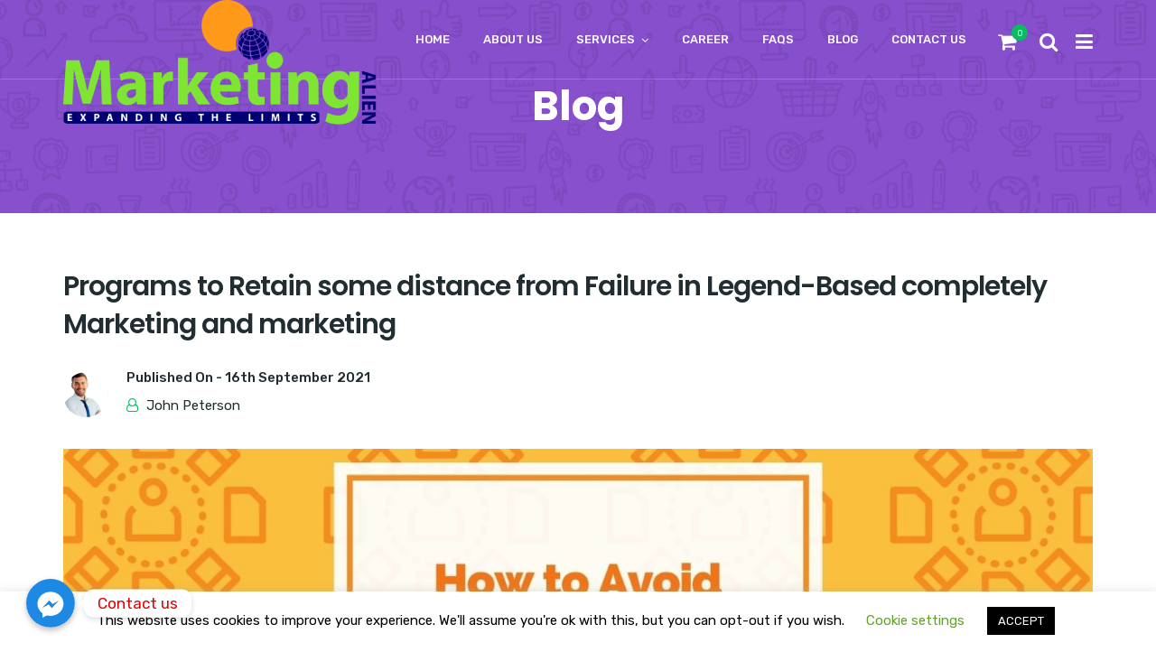

--- FILE ---
content_type: text/html; charset=UTF-8
request_url: https://marketingalien.com/programs-to-retain-some-distance-from-failure-in-legend-based-completely-marketing-and-marketing/
body_size: 22930
content:
<!doctype html>
<html lang="en-GB">
<head>
	<meta charset="UTF-8">
	<meta name="viewport" content="width=device-width, initial-scale=1">
	<meta name="format-detection" content="telephone=no">
	<link rel="profile" href="https://gmpg.org/xfn/11">
	<title>Programs to Retain some distance from Failure in Legend-Based completely Marketing and marketing | MarketingAlien®</title>
<meta name='robots' content='max-image-preview:large' />

<!-- This site is optimized with the Yoast SEO Premium plugin v11.3 - https://yoast.com/wordpress/plugins/seo/ -->
<link rel="canonical" href="https://marketingalien.com/programs-to-retain-some-distance-from-failure-in-legend-based-completely-marketing-and-marketing/" />
<meta property="og:locale" content="en_GB" />
<meta property="og:type" content="article" />
<meta property="og:title" content="Programs to Retain some distance from Failure in Legend-Based completely Marketing and marketing | MarketingAlien®" />
<meta property="og:description" content="Authors: Shannon Paul Shannon Paul is vp and Social Media Strategist for Fifth Third Bancorp, accountable for the Firm&rsquo;s social media contrivance and its integration into many areas of the replace including advertising and marketing and marketing and customer service. She has a solid background in leading a hit social media efforts interior extremely regulated &hellip;" />
<meta property="og:url" content="https://marketingalien.com/programs-to-retain-some-distance-from-failure-in-legend-based-completely-marketing-and-marketing/" />
<meta property="og:site_name" content="MarketingAlien®" />
<meta property="article:publisher" content="https://www.facebook.com/MarketingAlien/" />
<meta property="article:section" content="Blogging" />
<meta property="article:published_time" content="2021-09-16T07:16:51+01:00" />
<meta property="og:image" content="https://marketingalien.com/wp-content/uploads/2021/09/14310/How-to-Avoid-Failure-in-Account-Based-Marketing.jpg" />
<meta property="og:image:secure_url" content="https://marketingalien.com/wp-content/uploads/2021/09/14310/How-to-Avoid-Failure-in-Account-Based-Marketing.jpg" />
<meta property="og:image:width" content="1600" />
<meta property="og:image:height" content="800" />
<meta name="twitter:card" content="summary_large_image" />
<meta name="twitter:description" content="Authors: Shannon Paul Shannon Paul is vp and Social Media Strategist for Fifth Third Bancorp, accountable for the Firm&rsquo;s social media contrivance and its integration into many areas of the replace including advertising and marketing and marketing and customer service. She has a solid background in leading a hit social media efforts interior extremely regulated [&hellip;]" />
<meta name="twitter:title" content="Programs to Retain some distance from Failure in Legend-Based completely Marketing and marketing | MarketingAlien®" />
<meta name="twitter:site" content="@alien_marketing" />
<meta name="twitter:image" content="https://marketingalien.com/wp-content/uploads/2021/09/14310/How-to-Avoid-Failure-in-Account-Based-Marketing.jpg" />
<meta name="twitter:creator" content="@alien_marketing" />
<script type='application/ld+json' class='yoast-schema-graph yoast-schema-graph--main'>{"@context":"https://schema.org","@graph":[{"@type":"Organization","@id":"https://marketingalien.com/#organization","name":"Marketing Alien","url":"https://marketingalien.com/","sameAs":["https://www.facebook.com/MarketingAlien/","https://www.instagram.com/marketing_alien/","https://www.linkedin.com/company/14803599","https://www.youtube.com/channel/UCqU1_y0hHwfzCLkiSbN4O5A?view_as=subscriber","https://twitter.com/alien_marketing"],"logo":{"@type":"ImageObject","@id":"https://marketingalien.com/#logo","url":"https://marketingalien.com/wp-content/uploads/2019/07/MarketingAlien-logo@2x.png.png","width":700,"height":275,"caption":"Marketing Alien"},"image":{"@id":"https://marketingalien.com/#logo"}},{"@type":"WebSite","@id":"https://marketingalien.com/#website","url":"https://marketingalien.com/","name":"MarketingAlien\u00ae","publisher":{"@id":"https://marketingalien.com/#organization"},"potentialAction":{"@type":"SearchAction","target":"https://marketingalien.com/?s={search_term_string}","query-input":"required name=search_term_string"}},{"@type":"WebPage","@id":"https://marketingalien.com/programs-to-retain-some-distance-from-failure-in-legend-based-completely-marketing-and-marketing/#webpage","url":"https://marketingalien.com/programs-to-retain-some-distance-from-failure-in-legend-based-completely-marketing-and-marketing/","inLanguage":"en-GB","name":"Programs to Retain some distance from Failure in Legend-Based completely Marketing and marketing | MarketingAlien\u00ae","isPartOf":{"@id":"https://marketingalien.com/#website"},"image":{"@type":"ImageObject","@id":"https://marketingalien.com/programs-to-retain-some-distance-from-failure-in-legend-based-completely-marketing-and-marketing/#primaryimage","url":"https://marketingalien.com/wp-content/uploads/2021/09/14310/How-to-Avoid-Failure-in-Account-Based-Marketing.jpg","width":1600,"height":800,"caption":"Programs to Retain some distance from Failure in Legend-Based completely Marketing and marketing"},"primaryImageOfPage":{"@id":"https://marketingalien.com/programs-to-retain-some-distance-from-failure-in-legend-based-completely-marketing-and-marketing/#primaryimage"},"datePublished":"2021-09-16T07:16:51+01:00","dateModified":"2021-09-16T07:16:51+01:00"},{"@type":"Article","@id":"https://marketingalien.com/programs-to-retain-some-distance-from-failure-in-legend-based-completely-marketing-and-marketing/#article","isPartOf":{"@id":"https://marketingalien.com/programs-to-retain-some-distance-from-failure-in-legend-based-completely-marketing-and-marketing/#webpage"},"author":{"@id":"https://marketingalien.com/author/marketingalien313/#author"},"headline":"Programs to Retain some distance from Failure in Legend-Based completely Marketing and marketing","datePublished":"2021-09-16T07:16:51+01:00","dateModified":"2021-09-16T07:16:51+01:00","commentCount":0,"mainEntityOfPage":"https://marketingalien.com/programs-to-retain-some-distance-from-failure-in-legend-based-completely-marketing-and-marketing/#webpage","publisher":{"@id":"https://marketingalien.com/#organization"},"image":{"@id":"https://marketingalien.com/programs-to-retain-some-distance-from-failure-in-legend-based-completely-marketing-and-marketing/#primaryimage"},"articleSection":"Blogging"},{"@type":["Person"],"@id":"https://marketingalien.com/author/marketingalien313/#author","name":"John Peterson","image":{"@type":"ImageObject","@id":"https://marketingalien.com/#authorlogo","url":"https://secure.gravatar.com/avatar/93a342676b524c7615be88fc8ba902eb?s=96&d=mm&r=g","caption":"John Peterson"},"sameAs":[]}]}</script>
<!-- / Yoast SEO Premium plugin. -->

<link rel='dns-prefetch' href='//fonts.googleapis.com' />
<link href='https://fonts.gstatic.com' crossorigin rel='preconnect' />
<link rel="alternate" type="application/rss+xml" title="MarketingAlien® &raquo; Feed" href="https://marketingalien.com/feed/" />
<link rel="alternate" type="application/rss+xml" title="MarketingAlien® &raquo; Comments Feed" href="https://marketingalien.com/comments/feed/" />
<link rel="alternate" type="application/rss+xml" title="MarketingAlien® &raquo; Programs to Retain some distance from Failure in Legend-Based completely Marketing and marketing Comments Feed" href="https://marketingalien.com/programs-to-retain-some-distance-from-failure-in-legend-based-completely-marketing-and-marketing/feed/" />
<style type="text/css">
img.wp-smiley,
img.emoji {
	display: inline !important;
	border: none !important;
	box-shadow: none !important;
	height: 1em !important;
	width: 1em !important;
	margin: 0 0.07em !important;
	vertical-align: -0.1em !important;
	background: none !important;
	padding: 0 !important;
}
</style>
	<link rel='stylesheet' id='radiantthemes-recent-posts-widget-css' href='https://marketingalien.com/wp-content/plugins/radiantthemes-addons/widget/recent-posts/css/radiantthemes-recent-post-with-thumbnail-element-one.css?ver=1768729920' type='text/css' media='all' />
<link rel='stylesheet' id='wp-block-library-css' href='https://marketingalien.com/wp-includes/css/dist/block-library/style.min.css?ver=6.1.9' type='text/css' media='all' />
<link rel='stylesheet' id='wc-blocks-vendors-style-css' href='https://marketingalien.com/wp-content/plugins/woo-gutenberg-products-block/build/wc-blocks-vendors-style.css?ver=9.0.0' type='text/css' media='all' />
<link rel='stylesheet' id='wc-blocks-style-css' href='https://marketingalien.com/wp-content/plugins/woo-gutenberg-products-block/build/wc-blocks-style.css?ver=9.0.0' type='text/css' media='all' />
<link rel='stylesheet' id='classic-theme-styles-css' href='https://marketingalien.com/wp-includes/css/classic-themes.min.css?ver=1' type='text/css' media='all' />
<style id='global-styles-inline-css' type='text/css'>
body{--wp--preset--color--black: #000000;--wp--preset--color--cyan-bluish-gray: #abb8c3;--wp--preset--color--white: #ffffff;--wp--preset--color--pale-pink: #f78da7;--wp--preset--color--vivid-red: #cf2e2e;--wp--preset--color--luminous-vivid-orange: #ff6900;--wp--preset--color--luminous-vivid-amber: #fcb900;--wp--preset--color--light-green-cyan: #7bdcb5;--wp--preset--color--vivid-green-cyan: #00d084;--wp--preset--color--pale-cyan-blue: #8ed1fc;--wp--preset--color--vivid-cyan-blue: #0693e3;--wp--preset--color--vivid-purple: #9b51e0;--wp--preset--gradient--vivid-cyan-blue-to-vivid-purple: linear-gradient(135deg,rgba(6,147,227,1) 0%,rgb(155,81,224) 100%);--wp--preset--gradient--light-green-cyan-to-vivid-green-cyan: linear-gradient(135deg,rgb(122,220,180) 0%,rgb(0,208,130) 100%);--wp--preset--gradient--luminous-vivid-amber-to-luminous-vivid-orange: linear-gradient(135deg,rgba(252,185,0,1) 0%,rgba(255,105,0,1) 100%);--wp--preset--gradient--luminous-vivid-orange-to-vivid-red: linear-gradient(135deg,rgba(255,105,0,1) 0%,rgb(207,46,46) 100%);--wp--preset--gradient--very-light-gray-to-cyan-bluish-gray: linear-gradient(135deg,rgb(238,238,238) 0%,rgb(169,184,195) 100%);--wp--preset--gradient--cool-to-warm-spectrum: linear-gradient(135deg,rgb(74,234,220) 0%,rgb(151,120,209) 20%,rgb(207,42,186) 40%,rgb(238,44,130) 60%,rgb(251,105,98) 80%,rgb(254,248,76) 100%);--wp--preset--gradient--blush-light-purple: linear-gradient(135deg,rgb(255,206,236) 0%,rgb(152,150,240) 100%);--wp--preset--gradient--blush-bordeaux: linear-gradient(135deg,rgb(254,205,165) 0%,rgb(254,45,45) 50%,rgb(107,0,62) 100%);--wp--preset--gradient--luminous-dusk: linear-gradient(135deg,rgb(255,203,112) 0%,rgb(199,81,192) 50%,rgb(65,88,208) 100%);--wp--preset--gradient--pale-ocean: linear-gradient(135deg,rgb(255,245,203) 0%,rgb(182,227,212) 50%,rgb(51,167,181) 100%);--wp--preset--gradient--electric-grass: linear-gradient(135deg,rgb(202,248,128) 0%,rgb(113,206,126) 100%);--wp--preset--gradient--midnight: linear-gradient(135deg,rgb(2,3,129) 0%,rgb(40,116,252) 100%);--wp--preset--duotone--dark-grayscale: url('#wp-duotone-dark-grayscale');--wp--preset--duotone--grayscale: url('#wp-duotone-grayscale');--wp--preset--duotone--purple-yellow: url('#wp-duotone-purple-yellow');--wp--preset--duotone--blue-red: url('#wp-duotone-blue-red');--wp--preset--duotone--midnight: url('#wp-duotone-midnight');--wp--preset--duotone--magenta-yellow: url('#wp-duotone-magenta-yellow');--wp--preset--duotone--purple-green: url('#wp-duotone-purple-green');--wp--preset--duotone--blue-orange: url('#wp-duotone-blue-orange');--wp--preset--font-size--small: 13px;--wp--preset--font-size--medium: 20px;--wp--preset--font-size--large: 36px;--wp--preset--font-size--x-large: 42px;--wp--preset--spacing--20: 0.44rem;--wp--preset--spacing--30: 0.67rem;--wp--preset--spacing--40: 1rem;--wp--preset--spacing--50: 1.5rem;--wp--preset--spacing--60: 2.25rem;--wp--preset--spacing--70: 3.38rem;--wp--preset--spacing--80: 5.06rem;}:where(.is-layout-flex){gap: 0.5em;}body .is-layout-flow > .alignleft{float: left;margin-inline-start: 0;margin-inline-end: 2em;}body .is-layout-flow > .alignright{float: right;margin-inline-start: 2em;margin-inline-end: 0;}body .is-layout-flow > .aligncenter{margin-left: auto !important;margin-right: auto !important;}body .is-layout-constrained > .alignleft{float: left;margin-inline-start: 0;margin-inline-end: 2em;}body .is-layout-constrained > .alignright{float: right;margin-inline-start: 2em;margin-inline-end: 0;}body .is-layout-constrained > .aligncenter{margin-left: auto !important;margin-right: auto !important;}body .is-layout-constrained > :where(:not(.alignleft):not(.alignright):not(.alignfull)){max-width: var(--wp--style--global--content-size);margin-left: auto !important;margin-right: auto !important;}body .is-layout-constrained > .alignwide{max-width: var(--wp--style--global--wide-size);}body .is-layout-flex{display: flex;}body .is-layout-flex{flex-wrap: wrap;align-items: center;}body .is-layout-flex > *{margin: 0;}:where(.wp-block-columns.is-layout-flex){gap: 2em;}.has-black-color{color: var(--wp--preset--color--black) !important;}.has-cyan-bluish-gray-color{color: var(--wp--preset--color--cyan-bluish-gray) !important;}.has-white-color{color: var(--wp--preset--color--white) !important;}.has-pale-pink-color{color: var(--wp--preset--color--pale-pink) !important;}.has-vivid-red-color{color: var(--wp--preset--color--vivid-red) !important;}.has-luminous-vivid-orange-color{color: var(--wp--preset--color--luminous-vivid-orange) !important;}.has-luminous-vivid-amber-color{color: var(--wp--preset--color--luminous-vivid-amber) !important;}.has-light-green-cyan-color{color: var(--wp--preset--color--light-green-cyan) !important;}.has-vivid-green-cyan-color{color: var(--wp--preset--color--vivid-green-cyan) !important;}.has-pale-cyan-blue-color{color: var(--wp--preset--color--pale-cyan-blue) !important;}.has-vivid-cyan-blue-color{color: var(--wp--preset--color--vivid-cyan-blue) !important;}.has-vivid-purple-color{color: var(--wp--preset--color--vivid-purple) !important;}.has-black-background-color{background-color: var(--wp--preset--color--black) !important;}.has-cyan-bluish-gray-background-color{background-color: var(--wp--preset--color--cyan-bluish-gray) !important;}.has-white-background-color{background-color: var(--wp--preset--color--white) !important;}.has-pale-pink-background-color{background-color: var(--wp--preset--color--pale-pink) !important;}.has-vivid-red-background-color{background-color: var(--wp--preset--color--vivid-red) !important;}.has-luminous-vivid-orange-background-color{background-color: var(--wp--preset--color--luminous-vivid-orange) !important;}.has-luminous-vivid-amber-background-color{background-color: var(--wp--preset--color--luminous-vivid-amber) !important;}.has-light-green-cyan-background-color{background-color: var(--wp--preset--color--light-green-cyan) !important;}.has-vivid-green-cyan-background-color{background-color: var(--wp--preset--color--vivid-green-cyan) !important;}.has-pale-cyan-blue-background-color{background-color: var(--wp--preset--color--pale-cyan-blue) !important;}.has-vivid-cyan-blue-background-color{background-color: var(--wp--preset--color--vivid-cyan-blue) !important;}.has-vivid-purple-background-color{background-color: var(--wp--preset--color--vivid-purple) !important;}.has-black-border-color{border-color: var(--wp--preset--color--black) !important;}.has-cyan-bluish-gray-border-color{border-color: var(--wp--preset--color--cyan-bluish-gray) !important;}.has-white-border-color{border-color: var(--wp--preset--color--white) !important;}.has-pale-pink-border-color{border-color: var(--wp--preset--color--pale-pink) !important;}.has-vivid-red-border-color{border-color: var(--wp--preset--color--vivid-red) !important;}.has-luminous-vivid-orange-border-color{border-color: var(--wp--preset--color--luminous-vivid-orange) !important;}.has-luminous-vivid-amber-border-color{border-color: var(--wp--preset--color--luminous-vivid-amber) !important;}.has-light-green-cyan-border-color{border-color: var(--wp--preset--color--light-green-cyan) !important;}.has-vivid-green-cyan-border-color{border-color: var(--wp--preset--color--vivid-green-cyan) !important;}.has-pale-cyan-blue-border-color{border-color: var(--wp--preset--color--pale-cyan-blue) !important;}.has-vivid-cyan-blue-border-color{border-color: var(--wp--preset--color--vivid-cyan-blue) !important;}.has-vivid-purple-border-color{border-color: var(--wp--preset--color--vivid-purple) !important;}.has-vivid-cyan-blue-to-vivid-purple-gradient-background{background: var(--wp--preset--gradient--vivid-cyan-blue-to-vivid-purple) !important;}.has-light-green-cyan-to-vivid-green-cyan-gradient-background{background: var(--wp--preset--gradient--light-green-cyan-to-vivid-green-cyan) !important;}.has-luminous-vivid-amber-to-luminous-vivid-orange-gradient-background{background: var(--wp--preset--gradient--luminous-vivid-amber-to-luminous-vivid-orange) !important;}.has-luminous-vivid-orange-to-vivid-red-gradient-background{background: var(--wp--preset--gradient--luminous-vivid-orange-to-vivid-red) !important;}.has-very-light-gray-to-cyan-bluish-gray-gradient-background{background: var(--wp--preset--gradient--very-light-gray-to-cyan-bluish-gray) !important;}.has-cool-to-warm-spectrum-gradient-background{background: var(--wp--preset--gradient--cool-to-warm-spectrum) !important;}.has-blush-light-purple-gradient-background{background: var(--wp--preset--gradient--blush-light-purple) !important;}.has-blush-bordeaux-gradient-background{background: var(--wp--preset--gradient--blush-bordeaux) !important;}.has-luminous-dusk-gradient-background{background: var(--wp--preset--gradient--luminous-dusk) !important;}.has-pale-ocean-gradient-background{background: var(--wp--preset--gradient--pale-ocean) !important;}.has-electric-grass-gradient-background{background: var(--wp--preset--gradient--electric-grass) !important;}.has-midnight-gradient-background{background: var(--wp--preset--gradient--midnight) !important;}.has-small-font-size{font-size: var(--wp--preset--font-size--small) !important;}.has-medium-font-size{font-size: var(--wp--preset--font-size--medium) !important;}.has-large-font-size{font-size: var(--wp--preset--font-size--large) !important;}.has-x-large-font-size{font-size: var(--wp--preset--font-size--x-large) !important;}
.wp-block-navigation a:where(:not(.wp-element-button)){color: inherit;}
:where(.wp-block-columns.is-layout-flex){gap: 2em;}
.wp-block-pullquote{font-size: 1.5em;line-height: 1.6;}
</style>
<link rel='stylesheet' id='redux-extendify-styles-css' href='https://marketingalien.com/wp-content/plugins/redux-framework/redux-core/assets/css/extendify-utilities.css?ver=4.4.11' type='text/css' media='all' />
<link rel='stylesheet' id='chaty-front-css-css' href='https://marketingalien.com/wp-content/plugins/chaty/css/chaty-front.min.css?ver=3.1.81768729920' type='text/css' media='all' />
<link rel='stylesheet' id='contact-form-7-css' href='https://marketingalien.com/wp-content/plugins/contact-form-7/includes/css/styles.css?ver=5.6.4' type='text/css' media='all' />
<link rel='stylesheet' id='cookie-law-info-css' href='https://marketingalien.com/wp-content/plugins/cookie-law-info/legacy/public/css/cookie-law-info-public.css?ver=3.1.8' type='text/css' media='all' />
<link rel='stylesheet' id='cookie-law-info-gdpr-css' href='https://marketingalien.com/wp-content/plugins/cookie-law-info/legacy/public/css/cookie-law-info-gdpr.css?ver=3.1.8' type='text/css' media='all' />
<link rel='stylesheet' id='crawlomatic-thumbnail-css-css' href='https://marketingalien.com/wp-content/plugins/crawlomatic-multipage-scraper-post-generator/styles/crawlomatic-thumbnail.css?ver=6.1.9' type='text/css' media='all' />
<link rel='stylesheet' id='radiantthemes-addons-core-css' href='https://marketingalien.com/wp-content/plugins/radiantthemes-addons/assets/css/radiantthemes-addons-core.min.css?ver=1768729920' type='text/css' media='all' />
<link rel='stylesheet' id='rt-megamenu-front-end-style-css' href='https://marketingalien.com/wp-content/plugins/radiantthemes-mega-menu/assets/css/rt-megamenu.css?ver=6.1.9' type='text/css' media='all' />
<link rel='stylesheet' id='woocommerce-layout-css' href='https://marketingalien.com/wp-content/plugins/woocommerce/assets/css/woocommerce-layout.css?ver=7.1.0' type='text/css' media='all' />
<link rel='stylesheet' id='woocommerce-smallscreen-css' href='https://marketingalien.com/wp-content/plugins/woocommerce/assets/css/woocommerce-smallscreen.css?ver=7.1.0' type='text/css' media='only screen and (max-width: 768px)' />
<link rel='stylesheet' id='woocommerce-general-css' href='https://marketingalien.com/wp-content/plugins/woocommerce/assets/css/woocommerce.css?ver=7.1.0' type='text/css' media='all' />
<style id='woocommerce-inline-inline-css' type='text/css'>
.woocommerce form .form-row .required { visibility: visible; }
</style>
<link rel='stylesheet' id='child-style-css' href='https://marketingalien.com/wp-content/themes/seolounge-child/style.css?ver=1.0.0' type='text/css' media='all' />
<link rel='stylesheet' id='bootstrap-css' href='https://marketingalien.com/wp-content/themes/seolounge/css/bootstrap.min.css' type='text/css' media='all' />
<link rel='stylesheet' id='font-awesome-css' href='https://marketingalien.com/wp-content/themes/seolounge/css/font-awesome.min.css' type='text/css' media='all' />
<link rel='stylesheet' id='elusive-icons-css' href='https://marketingalien.com/wp-content/themes/seolounge/css/elusive-icons.min.css' type='text/css' media='all' />
<link rel='stylesheet' id='animate-css' href='https://marketingalien.com/wp-content/themes/seolounge/css/animate.min.css' type='text/css' media='all' />
<link rel='stylesheet' id='radiantthemes-custom-css' href='https://marketingalien.com/wp-content/themes/seolounge/css/radiantthemes-custom.css' type='text/css' media='all' />
<link rel='stylesheet' id='radiantthemes-responsive-css' href='https://marketingalien.com/wp-content/themes/seolounge/css/radiantthemes-responsive.css' type='text/css' media='all' />
<link rel='stylesheet' id='radiantthemes-contact-box-widget-css' href='https://marketingalien.com/wp-content/plugins/radiantthemes-addons/widget/contact-box/css/radiantthemes-contact-box.css?ver=1768729920' type='text/css' media='all' />
<link rel='stylesheet' id='radiantthemes-header-style-one-css' href='https://marketingalien.com/wp-content/themes/seolounge/css/radiantthemes-header-style-one.css' type='text/css' media='all' />
<link rel='stylesheet' id='radiantthemes-footer-style-one-css' href='https://marketingalien.com/wp-content/themes/seolounge/css/radiantthemes-footer-style-one.css' type='text/css' media='all' />
<link rel='stylesheet' id='radiantthemes-style-css' href='https://marketingalien.com/wp-content/themes/seolounge-child/style.css?ver=6.1.9' type='text/css' media='all' />
<link rel='stylesheet' id='radiantthemes-user-custom-css' href='https://marketingalien.com/wp-content/themes/seolounge/css/radiantthemes-user-custom.css?ver=1768729920' type='text/css' media='all' />
<link rel='stylesheet' id='radiantthemes-dynamic-css' href='https://marketingalien.com/wp-content/themes/seolounge/css/radiantthemes-dynamic.css?ver=1768729920' type='text/css' media='all' />
<link rel="preload" as="style" href="https://fonts.googleapis.com/css?family=Rubik:400,500%7CPoppins:700,600,400,500&#038;display=swap&#038;ver=1592577071" /><script src="/cdn-cgi/scripts/7d0fa10a/cloudflare-static/rocket-loader.min.js" data-cf-settings="f0be678eeb5f62233e01ac37-|49"></script><link rel="stylesheet" href="https://fonts.googleapis.com/css?family=Rubik:400,500%7CPoppins:700,600,400,500&#038;display=swap&#038;ver=1592577071" media="print" onload="this.media='all'"><noscript><link rel="stylesheet" href="https://fonts.googleapis.com/css?family=Rubik:400,500%7CPoppins:700,600,400,500&#038;display=swap&#038;ver=1592577071" /></noscript><script type="f0be678eeb5f62233e01ac37-text/javascript" src='https://marketingalien.com/wp-includes/js/jquery/jquery.min.js?ver=3.6.1' id='jquery-core-js'></script>
<script type="f0be678eeb5f62233e01ac37-text/javascript" src='https://marketingalien.com/wp-includes/js/jquery/jquery-migrate.min.js?ver=3.3.2' id='jquery-migrate-js'></script>
<script type="f0be678eeb5f62233e01ac37-text/javascript" id='cookie-law-info-js-extra'>
/* <![CDATA[ */
var Cli_Data = {"nn_cookie_ids":[],"cookielist":[],"non_necessary_cookies":[],"ccpaEnabled":"","ccpaRegionBased":"","ccpaBarEnabled":"","strictlyEnabled":["necessary","obligatoire"],"ccpaType":"gdpr","js_blocking":"","custom_integration":"","triggerDomRefresh":"","secure_cookies":""};
var cli_cookiebar_settings = {"animate_speed_hide":"500","animate_speed_show":"500","background":"#FFF","border":"#b1a6a6c2","border_on":"","button_1_button_colour":"#000","button_1_button_hover":"#000000","button_1_link_colour":"#fff","button_1_as_button":"1","button_1_new_win":"","button_2_button_colour":"#333","button_2_button_hover":"#292929","button_2_link_colour":"#444","button_2_as_button":"","button_2_hidebar":"","button_3_button_colour":"#000","button_3_button_hover":"#000000","button_3_link_colour":"#fff","button_3_as_button":"1","button_3_new_win":"","button_4_button_colour":"#000","button_4_button_hover":"#000000","button_4_link_colour":"#62a329","button_4_as_button":"","button_7_button_colour":"#61a229","button_7_button_hover":"#4e8221","button_7_link_colour":"#fff","button_7_as_button":"1","button_7_new_win":"","font_family":"inherit","header_fix":"","notify_animate_hide":"","notify_animate_show":"1","notify_div_id":"#cookie-law-info-bar","notify_position_horizontal":"right","notify_position_vertical":"bottom","scroll_close":"","scroll_close_reload":"","accept_close_reload":"","reject_close_reload":"","showagain_tab":"","showagain_background":"#fff","showagain_border":"#000","showagain_div_id":"#cookie-law-info-again","showagain_x_position":"100px","text":"#000","show_once_yn":"","show_once":"10000","logging_on":"","as_popup":"","popup_overlay":"1","bar_heading_text":"","cookie_bar_as":"banner","popup_showagain_position":"bottom-right","widget_position":"left"};
var log_object = {"ajax_url":"https:\/\/marketingalien.com\/wp-admin\/admin-ajax.php"};
/* ]]> */
</script>
<script type="f0be678eeb5f62233e01ac37-text/javascript" src='https://marketingalien.com/wp-content/plugins/cookie-law-info/legacy/public/js/cookie-law-info-public.js?ver=3.1.8' id='cookie-law-info-js'></script>
<script type="f0be678eeb5f62233e01ac37-text/javascript" src='https://marketingalien.com/wp-content/plugins/revslider/public/assets/js/rbtools.min.js?ver=6.6.5' async id='tp-tools-js'></script>
<script type="f0be678eeb5f62233e01ac37-text/javascript" src='https://marketingalien.com/wp-content/plugins/revslider/public/assets/js/rs6.min.js?ver=6.6.5' async id='revmin-js'></script>
<script type="f0be678eeb5f62233e01ac37-text/javascript" src='https://marketingalien.com/wp-content/plugins/woocommerce/assets/js/jquery-blockui/jquery.blockUI.min.js?ver=2.7.0-wc.7.1.0' id='jquery-blockui-js'></script>
<script type="f0be678eeb5f62233e01ac37-text/javascript" id='wc-add-to-cart-js-extra'>
/* <![CDATA[ */
var wc_add_to_cart_params = {"ajax_url":"\/wp-admin\/admin-ajax.php","wc_ajax_url":"\/?wc-ajax=%%endpoint%%","i18n_view_cart":"View basket","cart_url":"https:\/\/marketingalien.com\/cart\/","is_cart":"","cart_redirect_after_add":"no"};
/* ]]> */
</script>
<script type="f0be678eeb5f62233e01ac37-text/javascript" src='https://marketingalien.com/wp-content/plugins/woocommerce/assets/js/frontend/add-to-cart.min.js?ver=7.1.0' id='wc-add-to-cart-js'></script>
<script type="f0be678eeb5f62233e01ac37-text/javascript" src='https://marketingalien.com/wp-content/plugins/js_composer/assets/js/vendors/woocommerce-add-to-cart.js?ver=6.10.0' id='vc_woocommerce-add-to-cart-js-js'></script>
<link rel="https://api.w.org/" href="https://marketingalien.com/wp-json/" /><link rel="alternate" type="application/json" href="https://marketingalien.com/wp-json/wp/v2/posts/14310" /><link rel="EditURI" type="application/rsd+xml" title="RSD" href="https://marketingalien.com/xmlrpc.php?rsd" />
<link rel="wlwmanifest" type="application/wlwmanifest+xml" href="https://marketingalien.com/wp-includes/wlwmanifest.xml" />
<meta name="generator" content="WordPress 6.1.9" />
<meta name="generator" content="WooCommerce 7.1.0" />
<link rel='shortlink' href='https://marketingalien.com/?p=14310' />
<link rel="alternate" type="application/json+oembed" href="https://marketingalien.com/wp-json/oembed/1.0/embed?url=https%3A%2F%2Fmarketingalien.com%2Fprograms-to-retain-some-distance-from-failure-in-legend-based-completely-marketing-and-marketing%2F" />
<link rel="alternate" type="text/xml+oembed" href="https://marketingalien.com/wp-json/oembed/1.0/embed?url=https%3A%2F%2Fmarketingalien.com%2Fprograms-to-retain-some-distance-from-failure-in-legend-based-completely-marketing-and-marketing%2F&#038;format=xml" />
<meta name="generator" content="Redux 4.4.11" />	<!-- End Google | Site Verification Code -->

<script type="f0be678eeb5f62233e01ac37-text/javascript">var daamAjaxUrl = "https://marketingalien.com/wp-admin/admin-ajax.php";var daamNonce = "3fc0c6b029";</script><script type="f0be678eeb5f62233e01ac37-text/javascript">var daim_ajax_url = "https://marketingalien.com/wp-admin/admin-ajax.php";var daim_nonce = "4fef12df64";</script>	<noscript><style>.woocommerce-product-gallery{ opacity: 1 !important; }</style></noscript>
	<meta name="generator" content="Powered by WPBakery Page Builder - drag and drop page builder for WordPress."/>
<link rel="amphtml" href="https://marketingalien.com/programs-to-retain-some-distance-from-failure-in-legend-based-completely-marketing-and-marketing/?amp=1"><meta name="generator" content="Powered by Slider Revolution 6.6.5 - responsive, Mobile-Friendly Slider Plugin for WordPress with comfortable drag and drop interface." />
<style type="text/css">.gdpr-notice .btn, .team.element-six .team-item > .holder .data .btn, .radiantthemes-button > .radiantthemes-button-main, .rt-fancy-text-box > .holder > .more .btn, .rt-call-to-action-wraper .rt-call-to-action-item .btn:hover, .radiant-contact-form .form-row input[type=submit], .wraper_error_main.style-one .error_main .btn, .wraper_error_main.style-two .error_main .btn, .wraper_error_main.style-three .error_main_item .btn, .wraper_error_main.style-four .error_main .btn{
		        border-radius: 4px 4px 4px 4px ;
		    }</style><link rel="icon" href="https://marketingalien.com/wp-content/uploads/2019/01/cropped-MarketingAlien-logo-32x32.png" sizes="32x32" />
<link rel="icon" href="https://marketingalien.com/wp-content/uploads/2019/01/cropped-MarketingAlien-logo-192x192.png" sizes="192x192" />
<link rel="apple-touch-icon" href="https://marketingalien.com/wp-content/uploads/2019/01/cropped-MarketingAlien-logo-180x180.png" />
<meta name="msapplication-TileImage" content="https://marketingalien.com/wp-content/uploads/2019/01/cropped-MarketingAlien-logo-270x270.png" />
<script type="f0be678eeb5f62233e01ac37-text/javascript">function setREVStartSize(e){
			//window.requestAnimationFrame(function() {
				window.RSIW = window.RSIW===undefined ? window.innerWidth : window.RSIW;
				window.RSIH = window.RSIH===undefined ? window.innerHeight : window.RSIH;
				try {
					var pw = document.getElementById(e.c).parentNode.offsetWidth,
						newh;
					pw = pw===0 || isNaN(pw) || (e.l=="fullwidth" || e.layout=="fullwidth") ? window.RSIW : pw;
					e.tabw = e.tabw===undefined ? 0 : parseInt(e.tabw);
					e.thumbw = e.thumbw===undefined ? 0 : parseInt(e.thumbw);
					e.tabh = e.tabh===undefined ? 0 : parseInt(e.tabh);
					e.thumbh = e.thumbh===undefined ? 0 : parseInt(e.thumbh);
					e.tabhide = e.tabhide===undefined ? 0 : parseInt(e.tabhide);
					e.thumbhide = e.thumbhide===undefined ? 0 : parseInt(e.thumbhide);
					e.mh = e.mh===undefined || e.mh=="" || e.mh==="auto" ? 0 : parseInt(e.mh,0);
					if(e.layout==="fullscreen" || e.l==="fullscreen")
						newh = Math.max(e.mh,window.RSIH);
					else{
						e.gw = Array.isArray(e.gw) ? e.gw : [e.gw];
						for (var i in e.rl) if (e.gw[i]===undefined || e.gw[i]===0) e.gw[i] = e.gw[i-1];
						e.gh = e.el===undefined || e.el==="" || (Array.isArray(e.el) && e.el.length==0)? e.gh : e.el;
						e.gh = Array.isArray(e.gh) ? e.gh : [e.gh];
						for (var i in e.rl) if (e.gh[i]===undefined || e.gh[i]===0) e.gh[i] = e.gh[i-1];
											
						var nl = new Array(e.rl.length),
							ix = 0,
							sl;
						e.tabw = e.tabhide>=pw ? 0 : e.tabw;
						e.thumbw = e.thumbhide>=pw ? 0 : e.thumbw;
						e.tabh = e.tabhide>=pw ? 0 : e.tabh;
						e.thumbh = e.thumbhide>=pw ? 0 : e.thumbh;
						for (var i in e.rl) nl[i] = e.rl[i]<window.RSIW ? 0 : e.rl[i];
						sl = nl[0];
						for (var i in nl) if (sl>nl[i] && nl[i]>0) { sl = nl[i]; ix=i;}
						var m = pw>(e.gw[ix]+e.tabw+e.thumbw) ? 1 : (pw-(e.tabw+e.thumbw)) / (e.gw[ix]);
						newh =  (e.gh[ix] * m) + (e.tabh + e.thumbh);
					}
					var el = document.getElementById(e.c);
					if (el!==null && el) el.style.height = newh+"px";
					el = document.getElementById(e.c+"_wrapper");
					if (el!==null && el) {
						el.style.height = newh+"px";
						el.style.display = "block";
					}
				} catch(e){
					console.log("Failure at Presize of Slider:" + e)
				}
			//});
		  };</script>
<style id="seolounge_theme_option-dynamic-css" title="dynamic-css" class="redux-options-output">body{background-color:#ffffff;}body{font-family:Rubik;line-height:26px;font-weight:400;font-style:normal;color:#212d31;font-size:15px;}h1{font-family:Poppins;line-height:45px;letter-spacing:-1px;font-weight:700;font-style:normal;color:#212d31;font-size:35px;}h2{font-family:Poppins;line-height:40px;letter-spacing:-1px;font-weight:700;font-style:normal;color:#212d31;font-size:30px;}h3{font-family:Poppins;line-height:36px;letter-spacing:-1px;font-weight:700;font-style:normal;color:#212d31;font-size:26px;}h4{font-family:Poppins;line-height:32px;font-weight:700;font-style:normal;color:#212d31;font-size:22px;}h5{font-family:Poppins;line-height:26px;font-weight:600;font-style:normal;color:#212d31;font-size:18px;}h6{font-family:Poppins;line-height:26px;font-weight:600;font-style:normal;color:#212d31;font-size:15px;}.wraper_header.style-one .wraper_header_main{background-color:rgba(0,0,0,0.01);}.wraper_header.style-one .wraper_header_main{border-bottom-color:rgba(255,255,255,0.2);}.wraper_header.style-one .nav > [class*="menu-"] > ul.menu > li > a{font-family:Rubik;text-transform:uppercase;line-height:27px;font-weight:500;font-style:normal;color:#ffffff;font-size:13px;}.wraper_header.style-one .nav > [class*="menu-"] > ul.menu > li > ul > li > a, .wraper_header.style-one .nav > [class*="menu-"] > ul.menu > li > ul > li > ul > li > a, .wraper_header.style-one .nav > [class*="menu-"] > ul.menu > li > ul > li > ul > li > ul > li > a, .wraper_header.style-one .nav > [class*="menu-"] > ul.menu > li > ul > li > ul > li > ul > li ul li a{font-family:Rubik;text-align:left;text-transform:uppercase;line-height:25px;font-weight:400;font-style:normal;color:#0c121f;font-size:13px;}.wraper_header.style-one .header_main_action ul > li.header-cart-bar i{color:#ffffff;}.wraper_header.style-one .header_main_action ul > li.floating-searchbar i{color:#ffffff;}.wraper_header.style-one .header_main_action ul > li.header-hamburger i{color:#ffffff;}body[data-header-style="header-style-one"] #hamburger-menu{background-color:#ffffff;}.wraper_header.style-one .header_main .responsive-nav i{color:#ffffff;}body[data-header-style="header-style-one"] #mobile-menu{background-color:#ffffff;}body[data-header-style="header-style-one"] .mobile-menu-nav{font-family:Poppins;text-transform:uppercase;line-height:27px;letter-spacing:0.5px;font-weight:400;font-style:normal;color:#838383;font-size:13px;}body[data-header-style="header-style-one"] .mobile-menu-close i{color:#838383;}.wraper_header.style-two .wraper_header_main{background-color:rgba(255,255,255,0.01);}.wraper_header.style-two .nav > [class*="menu-"] > ul.menu > li > a{font-family:Poppins;line-height:26px;font-weight:500;font-style:normal;color:#ffffff;font-size:15px;}.wraper_header.style-two .nav > [class*="menu-"] > ul.menu > li > ul > li > a, .wraper_header.style-two .nav > [class*="menu-"] > ul.menu > li > ul > li > ul > li > a, .wraper_header.style-two .nav > [class*="menu-"] > ul.menu > li > ul > li > ul > li > ul > li > a, .wraper_header.style-two .nav > [class*="menu-"] > ul.menu > li > ul > li > ul > li > ul > li ul li a{font-family:Poppins;text-align:left;line-height:25px;font-weight:500;font-style:normal;color:#454545;font-size:13px;}.wraper_header.style-two .header_main_action ul > li.header-cart-bar i{color:#ffffff;}.wraper_header.style-two .header_main_action ul > li.floating-searchbar i{color:#ffffff;}.wraper_header.style-two .header_main_action ul > li.header-hamburger i{color:#ffffff;}body[data-header-style="header-style-two"] #hamburger-menu{background-color:#ffffff;}.wraper_header.style-two .header_main .responsive-nav i{color:#ffffff;}body[data-header-style="header-style-two"] #mobile-menu{background-color:#ffffff;}body[data-header-style="header-style-two"] .mobile-menu-nav{font-family:Poppins;text-transform:uppercase;line-height:27px;letter-spacing:0.5px;font-weight:400;font-style:normal;color:#838383;font-size:13px;}body[data-header-style="header-style-two"] .mobile-menu-close i{color:#838383;}.wraper_header.style-three .wraper_header_top{background-color:rgba(0,0,0,0.01);}.wraper_header.style-three .wraper_header_top{border-bottom-color:rgba(255,255,255,0.1);}.wraper_header.style-three .wraper_header_main{background-color:rgba(0,0,0,0.01);}.wraper_header.style-three .wraper_header_main{border-bottom-color:rgba(255,255,255,0.1);}.wraper_header.style-three .nav > [class*="menu-"] > ul.menu > li > a{font-family:Rubik;text-transform:uppercase;line-height:27px;font-weight:500;font-style:normal;color:#ffffff;font-size:13px;}.wraper_header.style-three .nav > [class*="menu-"] > ul.menu > li > ul > li > a, .wraper_header.style-three .nav > [class*="menu-"] > ul.menu > li > ul > li > ul > li > a, .wraper_header.style-three .nav > [class*="menu-"] > ul.menu > li > ul > li > ul > li > ul > li > a, .wraper_header.style-three .nav > [class*="menu-"] > ul.menu > li > ul > li > ul > li > ul > li ul li a{font-family:Rubik;text-align:left;text-transform:uppercase;line-height:25px;font-weight:400;font-style:normal;color:#0c121f;font-size:13px;}.wraper_header.style-three .header_main_action ul > li.header-cart-bar i{color:#ffffff;}.wraper_header.style-three .header_main_action ul > li.floating-searchbar i{color:#ffffff;}.wraper_header.style-three .header_main_action ul > li.header-hamburger i{color:#ffffff;}body[data-header-style="header-style-three"] #hamburger-menu{background-color:#ffffff;}.wraper_header.style-three .header_main .responsive-nav i{color:#838383;}body[data-header-style="header-style-three"] #mobile-menu{background-color:#ffffff;}body[data-header-style="header-style-three"] .mobile-menu-nav{font-family:Poppins;text-transform:uppercase;line-height:27px;letter-spacing:0.5px;font-weight:400;font-style:normal;color:#838383;font-size:13px;}body[data-header-style="header-style-three"] .mobile-menu-close i{color:#838383;}.wraper_header.style-four .wraper_header_main{background-color:rgba(0,0,0,0.01);}.wraper_header.style-four .nav > [class*="menu-"] > ul.menu > li > a{font-family:Rubik;line-height:28px;font-weight:500;font-style:normal;color:#ffffff;font-size:17px;}.wraper_header.style-four .nav > [class*="menu-"] > ul.menu > li > ul > li > a, .wraper_header.style-four .nav > [class*="menu-"] > ul.menu > li > ul > li > ul > li > a, .wraper_header.style-four .nav > [class*="menu-"] > ul.menu > li > ul > li > ul > li > ul > li > a, .wraper_header.style-four .nav > [class*="menu-"] > ul.menu > li > ul > li > ul > li > ul > li ul li a{font-family:Rubik;text-align:left;text-transform:uppercase;line-height:25px;font-weight:400;font-style:normal;color:#0c121f;font-size:13px;}.wraper_header.style-four .header_main_action ul > li.header-cart-bar i{color:#ffffff;}.wraper_header.style-four .header_main_action ul > li.header-hamburger i{color:#ffffff;}body[data-header-style="header-style-four"] #hamburger-menu{background-color:#ffffff;}.wraper_header.style-four .header_main .responsive-nav i{color:#838383;}body[data-header-style="header-style-four"] #mobile-menu{background-color:#ffffff;}body[data-header-style="header-style-four"] .mobile-menu-nav{font-family:Poppins;text-transform:uppercase;line-height:27px;letter-spacing:0.5px;font-weight:400;font-style:normal;color:#838383;font-size:13px;}body[data-header-style="header-style-four"] .mobile-menu-close i{color:#838383;}.wraper_header.style-five .wraper_header_main{background-color:rgba(255,255,255,0.01);}.wraper_header.style-five .nav > [class*="menu-"] > ul.menu > li > a{font-family:Rubik;line-height:23px;font-weight:400;font-style:normal;color:#0b1427;font-size:15px;}.wraper_header.style-five .nav > [class*="menu-"] > ul.menu > li > ul > li > a, .wraper_header.style-five .nav > [class*="menu-"] > ul.menu > li > ul > li > ul > li > a, .wraper_header.style-five .nav > [class*="menu-"] > ul.menu > li > ul > li > ul > li > ul > li > a, .wraper_header.style-five .nav > [class*="menu-"] > ul.menu > li > ul > li > ul > li > ul > li ul li a{font-family:Rubik;text-align:left;text-transform:uppercase;line-height:25px;font-weight:400;font-style:normal;color:#0c121f;font-size:13px;}.wraper_header.style-five .header_main_action ul > li.header-cart-bar i{color:#454545;}.wraper_header.style-five .header_main_action ul > li.floating-searchbar i{color:#454545;}.wraper_header.style-five .header_main_action ul > li.header-hamburger i{color:#454545;}body[data-header-style="header-style-five"] #hamburger-menu{background-color:#ffffff;}.wraper_header.style-five .header_main .responsive-nav i{color:#454545;}body[data-header-style="header-style-five"] #mobile-menu{background-color:#ffffff;}body[data-header-style="header-style-five"] .mobile-menu-nav{font-family:Poppins;text-transform:uppercase;line-height:27px;letter-spacing:0.5px;font-weight:400;font-style:normal;color:#838383;font-size:13px;}body[data-header-style="header-style-five"] .mobile-menu-close i{color:#838383;}.wraper_header.style-six .wraper_header_main{background-color:rgba(0,0,0,0.01);}.wraper_header.style-six .header_main_action ul > li.header-cart-bar i{color:#ffffff;}.wraper_header.style-six .header_main_action ul > li.floating-searchbar i{color:#ffffff;}.wraper_header.style-six .header_main_action ul > li.header-full-width-menu i{color:#ffffff;}.wraper_header.style-six .top-bar-menu .menu-minimal-header-menu-container{font-family:Poppins;line-height:30px;font-weight:400;font-style:normal;color:#ffffff;font-size:25px;}.wraper_header.style-seven .wraper_header_main{background-color:rgba(0,0,0,0.01);}.wraper_header.style-seven .header_main_action ul > li.header-cart-bar i{color:#0c121f;}.wraper_header.style-seven .header_main_action ul > li.floating-searchbar i{color:#0c121f;}.wraper_header.style-seven .header_main_action ul > li.header-hamburger i{color:#0c121f;}body[data-header-style="header-style-seven"] #hamburger-menu{background-color:#ffffff;}.wraper_header.style-eight .wraper_header_main{background-color:#ffffff;}.wraper_header.style-eight .wraper_header_main{border-bottom-color:rgba(0,0,0,0.07);}.wraper_header.style-eight .header_main_action ul > li.header-cart-bar i{color:#030712;}.wraper_header.style-eight .header_main_action ul > li.floating-searchbar i{color:#030712;}.wraper_header.style-eight .header_main_action ul > li.header-hamburger i{color:#030712;}body[data-header-style="header-style-eight"] #hamburger-menu{background-color:#ffffff;}.wraper_header.style-nine .wraper_fullwidth_menu{background-color:#ffffff;}.wraper_header.style-nine .wraper_fullwidth_menu .full-inner nav{font-family:Poppins;line-height:47px;letter-spacing:-1px;font-weight:700;font-style:normal;color:#252525;font-size:40px;}.wraper_header.style-nine .wraper_fullwidth_menu .full-inner nav ul li ul{font-family:Poppins;line-height:23px;font-weight:500;font-style:normal;color:#252525;font-size:15px;}.wraper_header.style-nine .header_main_action ul > li.header-cart-bar i{color:#030712;}.wraper_header.style-nine .header_main_action ul > li.floating-searchbar i{color:#030712;}.wraper_header.style-ten .wraper_header_top{background-color:#ffffff;}.wraper_header.style-ten .wraper_header_main{background-color:#bf9e58;}.wraper_header.style-ten .nav > [class*="menu-"] > ul.menu > li > a{font-family:Rubik;text-transform:uppercase;line-height:27px;font-weight:500;font-style:normal;color:#ffffff;font-size:13px;}.wraper_header.style-ten .nav > [class*="menu-"] > ul.menu > li > ul > li > a, .wraper_header.style-ten .nav > [class*="menu-"] > ul.menu > li > ul > li > ul > li > a, .wraper_header.style-ten .nav > [class*="menu-"] > ul.menu > li > ul > li > ul > li > ul > li > a, .wraper_header.style-ten .nav > [class*="menu-"] > ul.menu > li > ul > li > ul > li > ul > li ul li a{font-family:Rubik;text-align:left;text-transform:uppercase;line-height:25px;font-weight:400;font-style:normal;color:#454545;font-size:13px;}.wraper_header.style-ten .header_main_action ul > li.header-cart-bar i{color:#ffffff;}.wraper_header.style-ten .header_main_action ul > li.floating-searchbar i{color:#ffffff;}.wraper_header.style-ten .header_main_action ul > li.header-hamburger i{color:#ffffff;}body[data-header-style="header-style-ten"] #hamburger-menu{background-color:#ffffff;}.wraper_header.style-ten .header_main .responsive-nav i{color:#838383;}body[data-header-style="header-style-ten"] #mobile-menu{background-color:#ffffff;}body[data-header-style="header-style-ten"] .mobile-menu-nav{font-family:Poppins;text-transform:uppercase;line-height:27px;letter-spacing:0.5px;font-weight:400;font-style:normal;color:#838383;font-size:13px;}body[data-header-style="header-style-ten"] .mobile-menu-close i{color:#838383;}.wraper_header.style-eleven .wraper_header_main{background-color:rgba(255,255,255,0.01);}.wraper_header.style-eleven .nav > [class*="menu-"] > ul.menu > li > a{font-family:Poppins;line-height:27px;font-weight:500;font-style:normal;color:#0c121f;font-size:15px;}.wraper_header.style-eleven .nav > [class*="menu-"] > ul.menu > li > ul > li > a, .wraper_header.style-eleven .nav > [class*="menu-"] > ul.menu > li > ul > li > ul > li > a, .wraper_header.style-eleven .nav > [class*="menu-"] > ul.menu > li > ul > li > ul > li > ul > li > a, .wraper_header.style-eleven .nav > [class*="menu-"] > ul.menu > li > ul > li > ul > li > ul > li ul li a{font-family:Poppins;text-align:left;line-height:25px;font-weight:400;font-style:normal;color:#454545;font-size:13px;}.wraper_header.style-eleven .header_main_action_buttons .btn.btn-one{background-color:#4eafcb;}.wraper_header.style-eleven .header_main_action_buttons .btn.btn-two{background-color:#25c16f;}.wraper_header.style-eleven .header_main .responsive-nav i{color:#838383;}body[data-header-style="header-style-eleven"] #mobile-menu{background-color:#ffffff;}body[data-header-style="header-style-eleven"] .mobile-menu-nav{font-family:Poppins;text-transform:uppercase;line-height:27px;letter-spacing:0.5px;font-weight:400;font-style:normal;color:#838383;font-size:13px;}body[data-header-style="header-style-eleven"] .mobile-menu-close i{color:#838383;}.wraper_header.style-twelve .wraper_header_top{background-color:#323232;}.wraper_header.style-twelve .header_main_action_buttons .btn.btn-one{background-color:#0abc5f;}.wraper_header.style-twelve .wraper_header_main{background-color:#ffffff;}.wraper_header.style-twelve .nav > [class*="menu-"] > ul.menu > li > a{font-family:Poppins;text-transform:uppercase;line-height:27px;font-weight:600;font-style:normal;color:#333333;font-size:13px;}.wraper_header.style-twelve .nav > [class*="menu-"] > ul.menu > li > ul > li > a, .wraper_header.style-twelve .nav > [class*="menu-"] > ul.menu > li > ul > li > ul > li > a, .wraper_header.style-twelve .nav > [class*="menu-"] > ul.menu > li > ul > li > ul > li > ul > li > a, .wraper_header.style-twelve .nav > [class*="menu-"] > ul.menu > li > ul > li > ul > li > ul > li ul li a{font-family:Poppins;text-align:left;text-transform:uppercase;line-height:25px;font-weight:500;font-style:normal;color:#333333;font-size:12px;}.wraper_header.style-twelve .header_main_action ul > li.header-cart-bar i{color:#333333;}.wraper_header.style-twelve .header_main_action ul > li.header-hamburger i{color:#333333;}body[data-header-style="header-style-twelve"] #hamburger-menu{background-color:#ffffff;}.wraper_header.style-twelve .header_main .responsive-nav i{color:#333333;}body[data-header-style="header-style-twelve"] #mobile-menu{background-color:#ffffff;}body[data-header-style="header-style-twelve"] .mobile-menu-nav{font-family:Poppins;text-transform:uppercase;line-height:27px;letter-spacing:0.5px;font-weight:400;font-style:normal;color:#838383;font-size:13px;}body[data-header-style="header-style-twelve"] .mobile-menu-close i{color:#838383;}.wraper_header.style-thirteen .wraper_header_main{background-color:rgba(255,255,255,0.01);}.wraper_header.style-thirteen .nav > [class*="menu-"] > ul.menu > li > a{font-family:Poppins;text-transform:uppercase;line-height:27px;font-weight:500;font-style:normal;color:#0b1427;font-size:14px;}.wraper_header.style-thirteen .nav > [class*="menu-"] > ul.menu > li > ul > li > a, .wraper_header.style-thirteen .nav > [class*="menu-"] > ul.menu > li > ul > li > ul > li > a, .wraper_header.style-thirteen .nav > [class*="menu-"] > ul.menu > li > ul > li > ul > li > ul > li > a, .wraper_header.style-thirteen .nav > [class*="menu-"] > ul.menu > li > ul > li > ul > li > ul > li ul li a{font-family:Poppins;text-align:left;line-height:25px;font-weight:400;font-style:normal;color:#454545;font-size:13px;}.wraper_header.style-thirteen .header_main_action_buttons .btn.btn-one{background-color:#0a8aff;}.wraper_header.style-thirteen .header_main .responsive-nav i{color:#838383;}body[data-header-style="header-style-thirteen"] #mobile-menu{background-color:#ffffff;}body[data-header-style="header-style-thirteen"] .mobile-menu-nav{font-family:Poppins;text-transform:uppercase;line-height:27px;letter-spacing:0.5px;font-weight:400;font-style:normal;color:#838383;font-size:13px;}body[data-header-style="header-style-thirteen"] .mobile-menu-close i{color:#838383;}.wraper_header.style-fourteen .wraper_header_main{background-color:rgba(255,255,255,0.01);}.wraper_header.style-fourteen .nav > [class*="menu-"] > ul.menu > li > a{font-family:Poppins;line-height:26px;font-weight:500;font-style:normal;color:#ffffff;font-size:15px;}.wraper_header.style-fourteen .nav > [class*="menu-"] > ul.menu > li > ul > li > a, .wraper_header.style-fourteen .nav > [class*="menu-"] > ul.menu > li > ul > li > ul > li > a, .wraper_header.style-fourteen .nav > [class*="menu-"] > ul.menu > li > ul > li > ul > li > ul > li > a, .wraper_header.style-fourteen .nav > [class*="menu-"] > ul.menu > li > ul > li > ul > li > ul > li ul li a{font-family:Poppins;text-align:left;line-height:25px;font-weight:500;font-style:normal;color:#454545;font-size:15px;}.wraper_header.style-fourteen .header_main_action ul > li.header-cart-bar i{color:#ffffff;}.wraper_header.style-fourteen .header_main_action ul > li.floating-searchbar i{color:#ffffff;}.wraper_header.style-fourteen .header_main_action ul > li.header-hamburger i{color:#ffffff;}body[data-header-style="header-style-fourteen"] #hamburger-menu{background-color:#ffffff;}.wraper_header.style-fourteen .header_main .responsive-nav i{color:#ffffff;}body[data-header-style="header-style-fourteen"] #mobile-menu{background-color:#ffffff;}body[data-header-style="header-style-fourteen"] .mobile-menu-nav{font-family:Poppins;text-transform:uppercase;line-height:27px;letter-spacing:0.5px;font-weight:400;font-style:normal;color:#838383;font-size:13px;}body[data-header-style="header-style-fourteen"] .mobile-menu-close i{color:#838383;}.wraper_inner_banner{background-color:#f2f2f2;background-position:center top;background-image:url('https://marketingalien.com/wp-content/uploads/2018/07/Blog-Banner-Background-Image.png');background-size:cover;}.wraper_inner_banner_main{border-bottom-color:rgba(255,255,255,0.01);}.wraper_inner_banner_main > .container{padding-top:90px;padding-bottom:90px;}.inner_banner_main .title{font-family:Poppins;line-height:55px;font-weight:700;font-style:normal;color:#ffffff;font-size:45px;}.inner_banner_main .subtitle{font-family:Poppins;line-height:29px;font-weight:400;font-style:normal;color:#ffffff;font-size:18px;}.inner_banner_breadcrumb #crumbs{font-family:Rubik;line-height:26px;font-weight:400;font-style:normal;color:#0c121f;font-size:16px;}.wraper_inner_banner_breadcrumb > .container{padding-top:10px;padding-bottom:10px;}.wraper_footer.style-one{background-color:#161616;}.wraper_footer.style-one .wraper_footer_main{background-color:#00174d;}.wraper_footer.style-one .wraper_footer_main{border-bottom-color:rgba(255,255,255,0.01);}.wraper_footer.style-one .wraper_footer_copyright{background-color:#00174d;}.wraper_footer.style-two{background-color:#161616;}.wraper_footer.style-two .wraper_footer_main{background-color:#00174d;}.wraper_footer.style-two .wraper_footer_main{border-bottom-color:rgba(255,255,255,0.01);}.wraper_footer.style-two .wraper_footer_copyright{background-color:#00174d;}.wraper_footer.style-three{background-color:#161616;}.wraper_footer.style-three .wraper_footer_main{background-color:#00174d;}.wraper_footer.style-three .wraper_footer_main{border-bottom-color:rgba(255,255,255,0.01);}.wraper_footer.style-three .wraper_footer_copyright{background-color:#00174d;}.wraper_footer.style-four{background-color:#161616;}.wraper_footer.style-four .wraper_footer_navigation{background-color:rgba(0,23,77,0.01);}.wraper_footer.style-four .wraper_footer_main{background-color:#00174d;}.wraper_footer.style-four .wraper_footer_main{border-bottom-color:rgba(255,255,255,0.01);}.wraper_footer.style-four .wraper_footer_copyright{background-color:#00174d;}.wraper_footer.style-five{background-color:#161616;}.wraper_footer.style-five .wraper_footer_navigation{background-color:rgba(0,23,77,0.01);}.wraper_footer.style-five .wraper_footer_main{background-color:#00174d;}.wraper_footer.style-five .wraper_footer_main{border-bottom-color:rgba(255,255,255,0.01);}.wraper_footer.style-five .wraper_footer_copyright{background-color:#00174d;}.wraper_footer.style-six{background-color:#1a2024;}.wraper_footer.style-six .wraper_footer_main{border-bottom-color:#575656;}.wraper_footer.style-seven{background-color:#161616;}.wraper_footer.style-seven .wraper_footer_main{background-color:#00174d;}.wraper_footer.style-seven .wraper_footer_main{border-bottom-color:rgba(255,255,255,0.01);}.wraper_footer.style-seven .wraper_footer_copyright{background-color:#00174d;}.wraper_footer.style-eight{background-color:#161616;}.wraper_footer.style-eight .wraper_footer_main{background-color:#00174d;}.wraper_footer.style-eight .wraper_footer_main{border-bottom-color:rgba(255,255,255,0.01);}.wraper_footer.style-eight .wraper_footer_copyright{background-color:#00174d;}.wraper_footer.style-nine{background-color:#161616;}.wraper_footer.style-nine .wraper_footer_navigation{background-color:rgba(0,23,77,0.01);}.wraper_footer.style-nine .wraper_footer_main{background-color:#00174d;}.wraper_footer.style-nine .wraper_footer_main{border-bottom-color:rgba(255,255,255,0.01);}.wraper_footer.style-nine .wraper_footer_copyright{background-color:#00174d;}.wraper_footer.style-ten{background-color:#161616;}.wraper_footer.style-ten .wraper_footer_main{background-color:#00174d;}.wraper_footer.style-ten .wraper_footer_main{border-bottom-color:rgba(255,255,255,0.01);}.wraper_footer.style-ten .wraper_footer_copyright{background-color:#00174d;}.wraper_footer.style-eleven .wraper_footer_main{background-color:#202426;}.wraper_footer.style-eleven .wraper_footer_copyright{background-color:#16191b;}.radiantthemes-button > .radiantthemes-button-main, .gdpr-notice .btn, .radiant-contact-form .form-row input[type=submit], .radiant-contact-form .form-row input[type=button], .radiant-contact-form .form-row button[type=submit], .post.style-two .post-read-more .btn, .post.style-three .entry-main .post-read-more .btn, .woocommerce #respond input#submit, .woocommerce .return-to-shop .button, .woocommerce form .form-row input.button, .widget-area > .widget.widget_price_filter .button, .wraper_error_main.style-one .error_main .btn, .wraper_error_main.style-two .error_main .btn, .wraper_error_main.style-three .error_main_item .btn, .wraper_error_main.style-four .error_main .btn{padding-top:11px;padding-right:35px;padding-bottom:11px;padding-left:35px;}.radiantthemes-button.hover-style-one .radiantthemes-button-main:hover, .radiantthemes-button.hover-style-two .radiantthemes-button-main > .overlay, .radiantthemes-button.hover-style-three .radiantthemes-button-main > .overlay, .radiantthemes-button.hover-style-four .radiantthemes-button-main:hover, .gdpr-notice .btn, .radiant-contact-form .form-row input[type=submit]:hover, .radiant-contact-form .form-row input[type=button]:hover, .radiant-contact-form .form-row button[type=submit]:hover, .post.style-two .post-read-more .btn:hover, .post.style-three .entry-main .post-read-more .btn:hover, .woocommerce #respond input#submit, .woocommerce .return-to-shop .button:hover, .woocommerce form .form-row input.button:hover, .widget-area > .widget.widget_price_filter .button:hover, .wraper_error_main.style-one .error_main .btn:hover, .wraper_error_main.style-two .error_main .btn:hover, .wraper_error_main.style-three .error_main_item .btn:hover, .wraper_error_main.style-four .error_main .btn:hover{background-color:rgba(255,255,255,0.01);}.radiantthemes-button > .radiantthemes-button-main, .gdpr-notice .btn, .radiant-contact-form .form-row input[type=submit], .radiant-contact-form .form-row input[type=button], .radiant-contact-form .form-row button[type=submit], .post.style-two .post-read-more .btn, .post.style-three .entry-main .post-read-more .btn, .woocommerce #respond input#submit, .woocommerce .return-to-shop .button, .woocommerce form .form-row input.button, .widget-area > .widget.widget_price_filter .button, .wraper_error_main.style-one .error_main .btn, .wraper_error_main.style-two .error_main .btn, .wraper_error_main.style-three .error_main_item .btn, .wraper_error_main.style-four .error_main .btn{border-top:2px solid #0abc5f;border-bottom:2px solid #0abc5f;border-left:2px solid #0abc5f;border-right:2px solid #0abc5f;}.radiantthemes-button > .radiantthemes-button-main:hover, .gdpr-notice .btn:hover, .radiant-contact-form .form-row input[type=submit]:hover, .radiant-contact-form .form-row input[type=button]:hover, .radiant-contact-form .form-row button[type=submit]:hover, .post.style-two .post-read-more .btn:hover, .post.style-three .entry-main .post-read-more .btn:hover, .woocommerce #respond input#submit, .woocommerce .return-to-shop .button:hover, .woocommerce form .form-row input.button:hover, .widget-area > .widget.widget_price_filter .button:hover, .wraper_error_main.style-one .error_main .btn:hover, .wraper_error_main.style-two .error_main .btn:hover, .wraper_error_main.style-three .error_main_item .btn:hover, .wraper_error_main.style-four .error_main .btn:hover{border-top:2px solid #0abc5f;border-bottom:2px solid #0abc5f;border-left:2px solid #0abc5f;border-right:2px solid #0abc5f;}.radiantthemes-button > .radiantthemes-button-main, .gdpr-notice .btn, .radiant-contact-form .form-row input[type=submit], .radiant-contact-form .form-row input[type=button], .radiant-contact-form .form-row button[type=submit], .post.style-two .post-read-more .btn, .post.style-three .entry-main .post-read-more .btn, .woocommerce #respond input#submit, .woocommerce .return-to-shop .button, .woocommerce form .form-row input.button, .widget-area > .widget.widget_price_filter .button, .wraper_error_main.style-one .error_main .btn, .wraper_error_main.style-two .error_main .btn, .wraper_error_main.style-three .error_main_item .btn, .wraper_error_main.style-four .error_main .btn{-moz-box-shadow: 0 0 0 0 rgba(0,0,0,0.1);-webkit-box-shadow: 0 0 0 0 rgba(0,0,0,0.1);-ms-box-shadow: 0 0 0 0 rgba(0,0,0,0.1);-o-box-shadow: 0 0 0 0 rgba(0,0,0,0.1);box-shadow: 0 0 0 0 rgba(0,0,0,0.1);}.radiantthemes-button > .radiantthemes-button-main, .gdpr-notice .btn, .radiant-contact-form .form-row input[type=submit], .radiant-contact-form .form-row input[type=button], .radiant-contact-form .form-row button[type=submit], .post.style-two .post-read-more .btn, .post.style-three .entry-main .post-read-more .btn, .woocommerce #respond input#submit, .woocommerce .return-to-shop .button, .woocommerce form .form-row input.button, .widget-area > .widget.widget_price_filter .button, .wraper_error_main.style-one .error_main .btn, .wraper_error_main.style-two .error_main .btn, .wraper_error_main.style-three .error_main_item .btn, .wraper_error_main.style-four .error_main .btn{font-family:Poppins;text-transform:uppercase;line-height:26px;font-weight:600;font-style:normal;color:#ffffff;font-size:15px;}.radiantthemes-button > .radiantthemes-button-main:hover, .gdpr-notice .btn:hover, .radiant-contact-form .form-row input[type=submit]:hover, .radiant-contact-form .form-row input[type=button]:hover, .radiant-contact-form .form-row button[type=submit]:hover, .post.style-two .post-read-more .btn:hover, .post.style-three .entry-main .post-read-more .btn:hover, .woocommerce #respond input#submit, .woocommerce .return-to-shop .button:hover, .woocommerce form .form-row input.button:hover, .widget-area > .widget.widget_price_filter .button:hover, .wraper_error_main.style-one .error_main .btn:hover, .wraper_error_main.style-two .error_main .btn:hover, .wraper_error_main.style-three .error_main_item .btn:hover, .wraper_error_main.style-four .error_main .btn:hover{color:#0abc5f;}.radiantthemes-button > .radiantthemes-button-main i{color:#ffffff;}.radiantthemes-button > .radiantthemes-button-main:hover i{color:#0abc5f;}.radiant-contact-form .form-row, div.wpcf7-response-output{margin-top:0px;margin-right:10px;margin-bottom:20px;margin-left:10px;}.radiant-contact-form .form-row input[type=text], .radiant-contact-form .form-row input[type=email], .radiant-contact-form .form-row input[type=url], .radiant-contact-form .form-row input[type=tel], .radiant-contact-form .form-row input[type=number], .radiant-contact-form .form-row input[type=password], .radiant-contact-form .form-row input[type=date], .radiant-contact-form .form-row input[type=time], .radiant-contact-form .form-row select{height:48px;}.radiant-contact-form .form-row textarea{height:140px;}.radiant-contact-form .form-row input[type=text]:focus, .radiant-contact-form .form-row input[type=email]:focus, .radiant-contact-form .form-row input[type=url]:focus, .radiant-contact-form .form-row input[type=tel]:focus, .radiant-contact-form .form-row input[type=number]:focus, .radiant-contact-form .form-row input[type=password]:focus, .radiant-contact-form .form-row input[type=date]:focus, .radiant-contact-form .form-row input[type=time]:focus, .radiant-contact-form .form-row select:focus, .radiant-contact-form .form-row textarea:focus{padding-top:0px;padding-right:0px;padding-bottom:0px;padding-left:0px;}.radiant-contact-form .form-row input[type=text], .radiant-contact-form .form-row input[type=email], .radiant-contact-form .form-row input[type=url], .radiant-contact-form .form-row input[type=tel], .radiant-contact-form .form-row input[type=number], .radiant-contact-form .form-row input[type=password], .radiant-contact-form .form-row input[type=date], .radiant-contact-form .form-row input[type=time], .radiant-contact-form .form-row select, .radiant-contact-form .form-row textarea{-moz-box-shadow: 0 0 0 0 rgba(0,0,0,0.01);-webkit-box-shadow: 0 0 0 0 rgba(0,0,0,0.01);-ms-box-shadow: 0 0 0 0 rgba(0,0,0,0.01);-o-box-shadow: 0 0 0 0 rgba(0,0,0,0.01);box-shadow: 0 0 0 0 rgba(0,0,0,0.01);}.wraper_error_main.style-one{background-image:url('https://marketingalien.com/wp-content/themes/seolounge/images/404-Error-Style-One-Background-Image.png');}.wraper_error_main.style-two{background-color:#ffffff;}.wraper_error_main.style-three{background-color:#ffffff;}.wraper_error_main.style-four{background-color:#ffffff;}.wraper_maintenance_main.style-one{background-image:url('https://marketingalien.com/wp-content/themes/seolounge/images/Maintenance-More-Style-One-Image.png');}.wraper_maintenance_main.style-two{background-image:url('https://marketingalien.com/wp-content/themes/seolounge/images/Maintenance-More-Style-Two-Image.png');}.wraper_maintenance_main.style-three{background-image:url('https://marketingalien.com/wp-content/themes/seolounge/images/Maintenance-More-Style-Three-Image.png');}.wraper_comingsoon_main.style-one{background-image:url('https://marketingalien.com/wp-content/themes/seolounge/images/Coming-Soon-Style-One-Background-Image.png');}.wraper_comingsoon_main.style-two{background-image:url('https://marketingalien.com/wp-content/themes/seolounge/images/Coming-Soon-Style-Two-Background-Image.png');}.wraper_comingsoon_main.style-three{background-image:url('https://marketingalien.com/wp-content/themes/seolounge/images/Coming-Soon-Style-Three-Background-Image.png');}</style><noscript><style> .wpb_animate_when_almost_visible { opacity: 1; }</style></noscript></head>



	<body  class="post-template-default single single-post postid-14310 single-format-standard theme-seolounge woocommerce-no-js wpb-js-composer js-comp-ver-6.10.0 vc_responsive" data-page-transition="0" data-header-style="header-style-one" data-nicescroll-cursorcolor="#fb0000" data-nicescroll-cursorwidth="8px">


	
	
	<!-- overlay -->
	<div class="overlay"></div>
	<!-- overlay -->
	
	
	<!-- scrollup -->
						<div class="scrollup right">
					<i class="fa fa-angle-up"></i>
		</div>
		<!-- scrollup -->

		
	<!-- radiantthemes-website-layout -->
	    	    	    <div class="radiantthemes-website-layout full-width">
            
    	
<!-- wraper_header -->
	<header class="wraper_header style-one floating-header">
	<!-- wraper_header_main -->
			<div class="wraper_header_main">
			<div class="container">
			<!-- header_main -->
			<div class="header_main">
			        				<!-- brand-logo -->
    				<div class="brand-logo">
    				    <div class="brand-logo-table">
    				        <div class="brand-logo-table-cell">
    				            <a href="https://marketingalien.com/"><img src="https://marketingalien.com/wp-content/uploads/2019/07/MarketingAlien-logo.png" alt=""></a>
    				        </div>
    				    </div>
    				</div>
    				<!-- brand-logo -->
								<!-- header_main_action -->
				<div class="header_main_action">
					<ul>
													<li class="header-cart-bar">
								<a class="header-cart-bar-icon" href="https://marketingalien.com/cart/">
									<i class="fa fa-shopping-cart"></i>
									<span class="cart-count">0</span>
								</a>
							</li>
																											<li class="floating-searchbar">
									<i class="fa fa-search"></i>
									<i class="fa fa-times"></i>
									<!-- floating-search-bar -->
									<div class="floating-search-bar">
										<form role="search" method="get" class="search-form" action="https://marketingalien.com/">
										<div class="form-row">
											<input type="search" placeholder="Search..." value="" name="s" required>
											<button type="submit"><i class="fa fa-search"></i></button>
										</div>
										</form>
									</div>
									<!-- floating-search-bar -->
								</li>
																			                                                            <li class="header-hamburger">
                                                            								    <i class="fa fa-bars"></i>
															</li>
											</ul>
				</div>
				<!-- header_main_action -->
				    				<!-- responsive-nav -->
    				<div class="responsive-nav hidden-lg hidden-md visible-sm visible-xs">
    					<i class="fa fa-bars"></i>
    				</div>
    				<!-- responsive-nav -->
								<!-- nav -->
				<nav class="nav visible-lg visible-md hidden-sm hidden-xs">
					<div class="menu-main-menu-container"><ul id="menu-main-menu" class="menu rt-mega-menu-transition-default"><li id="menu-item-3915" class="menu-item menu-item-type-post_type menu-item-object-page menu-item-home menu-flyout rt-mega-menu-hover item-3915"><a  href="https://marketingalien.com/">Home</a></li>
<li id="menu-item-13382" class="menu-item menu-item-type-post_type menu-item-object-page menu-flyout rt-mega-menu-hover item-13382"><a  href="https://marketingalien.com/about-us/">About US</a></li>
<li id="menu-item-4656" class="menu-item menu-item-type-post_type menu-item-object-page menu-item-has-children menu-flyout rt-mega-menu-hover item-4656"><a  href="https://marketingalien.com/services/">Services</a>
<ul class="">
	<li id="menu-item-4997" class="menu-item menu-item-type-post_type menu-item-object-page rt-mega-menu-hover item-4997"><a  href="https://marketingalien.com/social-media-management/">Social Media Management</a></li>
	<li id="menu-item-4991" class="menu-item menu-item-type-post_type menu-item-object-page rt-mega-menu-hover item-4991"><a  href="https://marketingalien.com/digital-marketing-strategy/">Digital Marketing Strategy</a></li>
	<li id="menu-item-6800" class="menu-item menu-item-type-post_type menu-item-object-page rt-mega-menu-hover item-6800"><a  href="https://marketingalien.com/pay-per-click-management/">P.P.C. Management</a></li>
	<li id="menu-item-4996" class="menu-item menu-item-type-post_type menu-item-object-page rt-mega-menu-hover item-4996"><a  href="https://marketingalien.com/seo-experts/">S.E.O.</a></li>
	<li id="menu-item-4993" class="menu-item menu-item-type-post_type menu-item-object-page rt-mega-menu-hover item-4993"><a  href="https://marketingalien.com/social-media-marketing/">Social Media Marketing</a></li>
	<li id="menu-item-4992" class="menu-item menu-item-type-post_type menu-item-object-page rt-mega-menu-hover item-4992"><a  href="https://marketingalien.com/content-marketing-experts/">Content Marketing</a></li>
	<li id="menu-item-4990" class="menu-item menu-item-type-post_type menu-item-object-page rt-mega-menu-hover item-4990"><a  href="https://marketingalien.com/website-design-development/">Website design &#038; Development</a></li>
	<li id="menu-item-4995" class="menu-item menu-item-type-post_type menu-item-object-page rt-mega-menu-hover item-4995"><a  href="https://marketingalien.com/sales-funnel-experts/">Sales Funnel Development</a></li>
	<li id="menu-item-4994" class="menu-item menu-item-type-post_type menu-item-object-page rt-mega-menu-hover item-4994"><a  href="https://marketingalien.com/email-marketing-agency/">Email Marketing</a></li>
</ul>
</li>
<li id="menu-item-3918" class="menu-item menu-item-type-post_type menu-item-object-page menu-flyout rt-mega-menu-hover item-3918"><a  href="https://marketingalien.com/digital-marketing-jobs/">Career</a></li>
<li id="menu-item-3920" class="menu-item menu-item-type-post_type menu-item-object-page menu-flyout rt-mega-menu-hover item-3920"><a  href="https://marketingalien.com/digital-marketing-faqs/">FAQs</a></li>
<li id="menu-item-3917" class="menu-item menu-item-type-post_type menu-item-object-page current_page_parent menu-flyout rt-mega-menu-hover item-3917"><a  href="https://marketingalien.com/digital-marketing-blog/">Blog</a></li>
<li id="menu-item-3919" class="menu-item menu-item-type-post_type menu-item-object-page menu-flyout rt-mega-menu-hover item-3919"><a  href="https://marketingalien.com/digital-marketing-agency-in-london/">Contact Us</a></li>
</ul></div>				</nav>
				<!-- nav -->
				<div class="clearfix"></div>
			</div>
			<!-- header_main -->
		</div>
	</div>
	<!-- wraper_header_main -->
</header>
<!-- wraper_header -->

    <!-- mobile-menu -->
    <div class="mobile-menu hidden">
        <!-- mobile-menu-main -->
        <div class="mobile-menu-main">
            <!-- mobile-menu-close -->
            <div class="mobile-menu-close">
                <i class="fa fa-times"></i>
            </div>
            <!-- mobile-menu-close -->
            <!-- mobile-menu-nav -->
            <nav class="mobile-menu-nav">
            	<div class="menu-main-menu-container"><ul id="menu-main-menu-1" class="menu rt-mega-menu-transition-default"><li class="menu-item menu-item-type-post_type menu-item-object-page menu-item-home menu-flyout rt-mega-menu-hover item-3915"><a  href="https://marketingalien.com/">Home</a></li>
<li class="menu-item menu-item-type-post_type menu-item-object-page menu-flyout rt-mega-menu-hover item-13382"><a  href="https://marketingalien.com/about-us/">About US</a></li>
<li class="menu-item menu-item-type-post_type menu-item-object-page menu-item-has-children menu-flyout rt-mega-menu-hover item-4656"><a  href="https://marketingalien.com/services/">Services</a>
<ul class="">
	<li class="menu-item menu-item-type-post_type menu-item-object-page rt-mega-menu-hover item-4997"><a  href="https://marketingalien.com/social-media-management/">Social Media Management</a></li>
	<li class="menu-item menu-item-type-post_type menu-item-object-page rt-mega-menu-hover item-4991"><a  href="https://marketingalien.com/digital-marketing-strategy/">Digital Marketing Strategy</a></li>
	<li class="menu-item menu-item-type-post_type menu-item-object-page rt-mega-menu-hover item-6800"><a  href="https://marketingalien.com/pay-per-click-management/">P.P.C. Management</a></li>
	<li class="menu-item menu-item-type-post_type menu-item-object-page rt-mega-menu-hover item-4996"><a  href="https://marketingalien.com/seo-experts/">S.E.O.</a></li>
	<li class="menu-item menu-item-type-post_type menu-item-object-page rt-mega-menu-hover item-4993"><a  href="https://marketingalien.com/social-media-marketing/">Social Media Marketing</a></li>
	<li class="menu-item menu-item-type-post_type menu-item-object-page rt-mega-menu-hover item-4992"><a  href="https://marketingalien.com/content-marketing-experts/">Content Marketing</a></li>
	<li class="menu-item menu-item-type-post_type menu-item-object-page rt-mega-menu-hover item-4990"><a  href="https://marketingalien.com/website-design-development/">Website design &#038; Development</a></li>
	<li class="menu-item menu-item-type-post_type menu-item-object-page rt-mega-menu-hover item-4995"><a  href="https://marketingalien.com/sales-funnel-experts/">Sales Funnel Development</a></li>
	<li class="menu-item menu-item-type-post_type menu-item-object-page rt-mega-menu-hover item-4994"><a  href="https://marketingalien.com/email-marketing-agency/">Email Marketing</a></li>
</ul>
</li>
<li class="menu-item menu-item-type-post_type menu-item-object-page menu-flyout rt-mega-menu-hover item-3918"><a  href="https://marketingalien.com/digital-marketing-jobs/">Career</a></li>
<li class="menu-item menu-item-type-post_type menu-item-object-page menu-flyout rt-mega-menu-hover item-3920"><a  href="https://marketingalien.com/digital-marketing-faqs/">FAQs</a></li>
<li class="menu-item menu-item-type-post_type menu-item-object-page current_page_parent menu-flyout rt-mega-menu-hover item-3917"><a  href="https://marketingalien.com/digital-marketing-blog/">Blog</a></li>
<li class="menu-item menu-item-type-post_type menu-item-object-page menu-flyout rt-mega-menu-hover item-3919"><a  href="https://marketingalien.com/digital-marketing-agency-in-london/">Contact Us</a></li>
</ul></div>            </nav>
            <!-- mobile-menu-nav -->
        </div>
        <!-- mobile-menu-main -->
    </div>
    <!-- mobile-menu -->

	    
		<!-- hamburger-menu-holder -->
		<div class="hamburger-menu-holder hidden">
			<!-- hamburger-menu -->
			<div class="hamburger-menu">
				<!-- hamburger-menu-close -->
				<div class="hamburger-menu-close">
					<div class="hamburger-menu-close-lines"><span></span><span></span></div>
				</div>
				<!-- hamburger-menu-close -->
				<!-- hamburger-menu-main -->
				<div class="row hamburger-menu-main">
									</div>
				<!-- hamburger-menu-main -->
			</div>
			<!-- hamburger-menu -->
		</div>
		<!-- hamburger-menu-holder -->
    
    		    				<!-- wraper_header_bannerinner -->
							<div class="wraper_inner_banner">
								<!-- wraper_inner_banner_main -->
			<div class="wraper_inner_banner_main">
				<div class="container">
					<!-- row -->
					<div class="row">
						<div class="col-lg-12 col-md-12 col-sm-12 col-xs-12">
							<!-- inner_banner_main -->
							<div class="inner_banner_main">
																																			<p class="title">
										Blog									</p>
																																									</div>
							<!-- inner_banner_main -->
						</div>
					</div>
					<!-- row -->
				</div>
			</div>
			<!-- wraper_inner_banner_main -->
								</div>
		<!-- wraper_header_bannerinner -->
<!-- wraper_header_bannerinner -->
    
    
    	<!-- #page -->
        <div id="page" class="site">
    		<!-- #content -->
    		<div id="content" class="site-content">

<div id="primary" class="content-area">
	<main id="main" class="site-main">
		<!-- wraper_blog_main -->
		<section class="wraper_blog_main">
			<div class="container">
				<!-- row -->
				<div class="row">
											<div class="col-lg-12 col-md-12 col-sm-12 col-xs-12">
											<!-- blog_single -->
						<div class="blog_single">
							<article id="post-14310" class="single-post post-14310 post type-post status-publish format-standard has-post-thumbnail category-blogging">
	<header class="entry-header">
		<h1 class="entry-title">Programs to Retain some distance from Failure in Legend-Based completely Marketing and marketing</h1>			<div class="entry-meta">
				<div class="holder">
									<div class="author-image"><img alt='' src='https://secure.gravatar.com/avatar/93a342676b524c7615be88fc8ba902eb?s=150&#038;d=mm&#038;r=g' class='avatar avatar-150 photo' height='150' width='150' /></div>
									  <div class="data">
										<p class="published-on">Published On - <a href="https://marketingalien.com/programs-to-retain-some-distance-from-failure-in-legend-based-completely-marketing-and-marketing/" rel="bookmark">16th September 2021</a></p>
										<div class="meta">
										<span class="byline"><i class="fa fa-user-o"></i> <a href="https://marketingalien.com/author/marketingalien313/">John Peterson</a></span> </div>
			</div>
		</div>			</div><!-- .entry-meta -->
			</header><!-- .entry-header -->
			<div class="post-thumbnail">
			<img width="1600" height="800" src="https://marketingalien.com/wp-content/uploads/2021/09/14310/How-to-Avoid-Failure-in-Account-Based-Marketing.jpg" class="attachment-full size-full wp-post-image" alt="Programs to Retain some distance from Failure in Legend-Based completely Marketing and marketing" decoding="async" loading="lazy" srcset="https://marketingalien.com/wp-content/uploads/2021/09/14310/How-to-Avoid-Failure-in-Account-Based-Marketing.jpg 1600w, https://marketingalien.com/wp-content/uploads/2021/09/14310/How-to-Avoid-Failure-in-Account-Based-Marketing-600x300.jpg 600w, https://marketingalien.com/wp-content/uploads/2021/09/14310/How-to-Avoid-Failure-in-Account-Based-Marketing-300x150.jpg 300w, https://marketingalien.com/wp-content/uploads/2021/09/14310/How-to-Avoid-Failure-in-Account-Based-Marketing-1024x512.jpg 1024w, https://marketingalien.com/wp-content/uploads/2021/09/14310/How-to-Avoid-Failure-in-Account-Based-Marketing-768x384.jpg 768w, https://marketingalien.com/wp-content/uploads/2021/09/14310/How-to-Avoid-Failure-in-Account-Based-Marketing-1536x768.jpg 1536w, https://marketingalien.com/wp-content/uploads/2021/09/14310/How-to-Avoid-Failure-in-Account-Based-Marketing-260x130.jpg 260w, https://marketingalien.com/wp-content/uploads/2021/09/14310/How-to-Avoid-Failure-in-Account-Based-Marketing-450x225.jpg 450w" sizes="(max-width: 1600px) 100vw, 1600px" title="How-to-Avoid-Failure-in-Account-Based-Marketing.jpg" />		</div><!-- .post-thumbnail -->
		<div class="entry-main">
		<div class="entry-content default-page">
			
<div id="post_full">
<section><div>
<div>
<p><strong>Authors: </strong></p>
<div>
<p><span> <img decoding="async" alt="35781a2c442c8894562e5cfe7ee5c192?s=96&amp;d=mm&amp;r=g - Programs to Retain some distance from Failure in Legend-Based completely Marketing and marketing" data-src="https://secure.gravatar.com/avatar/35781a2c442c8894562e5cfe7ee5c192?s=96&amp;d=mm&amp;r=g" data- height="96" src="data:image/svg+xml,%3Csvg%20xmlns=%22http://www.w3.org/2000/svg%22%20viewBox=%220%200%2096%2096%22%3E%3C/svg%3E" width="96" title="Programs to Retain some distance from Failure in Legend-Based completely Marketing and marketing"></span> <span> <a href="https://www.convinceandconvert.com/author/shannon-paul/" rel="author" title="Posts by Shannon Paul">Shannon Paul</a> </span></p>
<div>
<p>Shannon Paul is vp and Social Media Strategist for Fifth Third Bancorp, accountable for the Firm&rsquo;s <a data-mil="14310" data-autolink-id="10" target="_self" href="https://marketingalien.com/social-media-management/">social media</a> contrivance and its integration into many areas of the replace including advertising and marketing and marketing and customer service. She has a solid background in leading a hit <a data-mil="14310" data-autolink-id="10" target="_self" href="https://marketingalien.com/social-media-management/">social media</a> efforts interior extremely regulated companies including Blue Sinful Blue Shield of Michigan and the rating division of PEAK 6, a privately held monetary products and companies firm.</p>
<p> <a href="https://www.convinceandconvert.com/author/shannon-paul/">Look All Posts</a></p>
</div>
</div>
</div>
</div>
<div>
<p><img decoding="async" alt="How to Avoid Failure in Account Based Marketing - Programs to Retain some distance from Failure in Legend-Based completely Marketing and marketing" data- data-src="https://www.convinceandconvert.com/wp-content/uploads/2021/09/How-to-Avoid-Failure-in-Account-Based-Marketing.jpg" height="800" src="data:image/svg+xml,%3Csvg%20xmlns=%22http://www.w3.org/2000/svg%22%20viewBox=%220%200%201600%20800%22%3E%3C/svg%3E" width="1600" title="Programs to Retain some distance from Failure in Legend-Based completely Marketing and marketing"></p>
<p><span>Build  B2B marketers who document the most success from their digital activities in 2021 veritably have a tendency to be engaged in</span><a href="https://www.convinceandconvert.com/digital-marketing/account-based-marketing-statistics/"><span> sage-essentially based mostly advertising and marketing and marketing</span></a><span> (ABM)? Handiest 16% of B2B marketers who picture their digital advertising and marketing and marketing efforts as &ldquo;critically a hit&rdquo; possess a measurable ABM program in set of residing. That number is reduced to 6% for people who voice their digital contrivance is unsuccessful at reaching dreams space for this contrivance. Are attempting this and various traits in our</span><a href="https://www.convinceandconvert.com/research/the-state-of-b2b-digital-marketing-5-findings-that-will-influence-your-next-steps-2021-research/"> <span>Narrate of B2B Digital Marketing and marketing document.</span></a><span>&nbsp;&nbsp;</span></p>
<h2><b>What Devices A success ABM Programs Apart From These That Fail?&nbsp;</b></h2>
<p><span>To starting up, ABM requires a various planning capacity than more ragged </span><a href="https://www.marketingprofs.com/articles/2021/44595/account-based-marketing-a-key-b2b-marketing-strategy"><span>B2B advertising and marketing and marketing programs</span></a><span>. The level of hobby shifts some distance from using lead quantity and relies on a multi-channel instruct contrivance for key accounts&rsquo; geared toward influencers and dedication-makers for more personalized experiences. ABM is in accordance to various performance indicators that desire having a peer at top positive engagement indicators. These engagement indicators contrivance at accelerating your pipeline speed and rising the overall sage trace versus amount and value per lead metrics.&nbsp;</span></p>
<p><span>To withhold some distance from sage-essentially based mostly advertising and marketing and marketing failure, launch your ABM plans&nbsp; by first defining your aim sage listing and audience segmentation: </span></p>
<h3><b>Concentrating on: </b></h3>
<p><span>To invent a immediate listing of high-trace accounts, elevate a peer at your customer knowledge and invent your version of a 360-stage look for of attributes that encompass issues be pleased: industry, dimension of the organization, order stage, income, and quite loads of others.&nbsp;</span></p>
<p><span>Resolve which traits force the most trace in your firm. Analyze that listing in opposition to various knowledge that gauges hobby and engagement with your product, including issues be pleased net page visits, sage tenure, intent knowledge from serps as successfully as any various related relationship health metrics.&nbsp;</span></p>
<h3><span>Don&rsquo;t strive to boil the ocean &mdash; there isn&rsquo;t very this form of thing as a motive to severely change your total organization to an ABM mannequin.&nbsp;</span></h3>
<p><span>After getting your simplest fit prospects identified, you&rsquo;ll be in a set of residing to set together a listing of prospect organizations with equivalent attributes. Don&rsquo;t strive to boil the ocean &mdash; there isn&rsquo;t very this form of thing as a motive to severely change your total organization to an ABM mannequin. Most a hit teams are ready to establish a pair of key prospects for an ABM contrivance with some focusing on greater gives with more complexity and influential interior stakeholders.</span></p>
<h3><b>Viewers Segmentation: </b></h3>
<p><span> ABM targets are in overall aloof of a pair of <a href="https://www.convinceandconvert.com/digital-marketing/how-to-segment-your-traffic/">audience segments</a> that elevate into sage both the industry and the particular individual&rsquo;s characteristic everywhere in the aim organization, as successfully because the desire assignment. The contrivance is to lift personalized instruct that speaks to the danger points of that explicit particular individual in repeat to force meaningful engagement that can lead to a sale.&nbsp;</span></p>
<p><span>For instance, if your firm gives IT infrastructure make stronger to runt and mid-dimension companies, any individual in a day-to-day operations characteristic would be attracted to a downloadable eBook with how-to&rsquo;s for server security in opposition to current security threats, versus the CFO. On the opposite hand, a whitepaper on managing costs of ongoing threats to knowledge security would possibly well well point out more intellectual for the C-Suite or folk with a senior-stage finance characteristic.&nbsp;</span></p>
<p><span>After getting a immediate listing of aim accounts with audience segmentation, that it is seemingly you&rsquo;ll well be ready to then make your instruct contrivance with multi-channel campaigns. Retain in thoughts incorporating ways for: net page personalization, electronic mail, utter mail, utter sales outreach, digital ads, subsidized instruct, and quite loads of others., with engagement triggers that expose when and the commended approach to advance the customer in the sales assignment.&nbsp;</span></p>
<p><b>Sales and Marketing and marketing Alignment: </b><span> A success ABM marketers are aligned in lock step with their sales organizations. Ever for the reason that invention of electronic mail advertising and marketing and marketing in the early 2000s, using lead quantity has been easy, however lead positive has suffered. ABM forces strategic alignment between advertising and marketing and marketing and sales in repeat to shorten the sales cycle and force positive order no longer correct lead quantity.</span></p>
<h2><strong>Programs to Retain some distance from Failure In ABM</strong></h2>
<ul><li aria-level="1"><span>Pay close attention to triggers that pass a customer forward in the sales cycle, and the plot successfully advertising and marketing and marketing engagement metrics are aligning with both sales activities and replace outcomes.&nbsp;</span></li>
<li aria-level="1"><span>Provide ongoing coaching for sales teams on on hand instruct, the plot it&rsquo;s performing, and to solicit feedback.&nbsp;</span></li>
<li aria-level="1"><span>Realize which accounts sales teams care most about on an ongoing foundation.</span></li>
<li aria-level="1"><span>Apply a take a look at and be taught capacity that capabilities dedicating some of your advertising and marketing and marketing budget to your ABM aim sage listing.&nbsp;</span></li>
<li aria-level="1"><span>Activate sales teams by indicating which sage to elevate circulate on next, what engagement signals the sage is showing, and the circulate to elevate on those signals.</span></li>
<li aria-level="1"><span>Abandon the ragged <a href="https://www.convinceandconvert.com/podcasts/episodes/nobody-cares-about-your-sales-funnel-except-you/">advertising and marketing and marketing funnel</a> for dimension capabilities. The usage of the identical lead analytics associated with lead quantity and lead positive can make ABM efforts appear ineffective when performing successfully.&nbsp;</span></li>
<li aria-level="1"><span>Specialise in conversion metrics in your ABM pipeline compared with various sales pipelines in your organization, including sales cycle length.&nbsp; For most teams this can encompass guaranteeing you possess executive decide-in as successfully as dedicated resources for developing current stories for ABM performance.&nbsp;</span></li>
</ul><h2><b>Quit Centered On Your High-Quality Purpose Accounts</b></h2>
<p><span>Earlier this yr, 43% of B2B marketers mentioned that they had a measurable ABM contrivance in set of residing &mdash; how many will achieve success? ABM programs veritably require investments in instruct advent and current reporting dashboards in repeat to design multi-channel campaigns for every audience segment interior your aim accounts. To clarify the helpful resource funding and space your group up for success, make certain to level of interest your group&rsquo;s efforts on a immediate listing of high trace accounts.&nbsp;</span></p>
</div>
<div>
<p><span>Whereas That it is seemingly you&rsquo;ll well very successfully be here</span></p>
<div data-bg="https://www.convinceandconvert.com/wp-content/uploads/2019/10/Content-Marketing-Strategy-in-7-Easy-Steps-Checklist.png">
<p></p><h3>Earn Access to Our FREE Stutter material Marketing and marketing Technique Template Now (Be aware and PDF Variations)</h3>

</div>
<p><span>Article Continues</span></p>
</div>
<div>
<p><span>Whereas That it is seemingly you&rsquo;ll well very successfully be here</span></p>
<p><span>Article Continues</span></p>
</div>
</section></div>
<div>
<div>
<p><img decoding="async" data-src="https://www.convinceandconvert.com/wp-content/uploads/2018/07/ebook_banner2.png" src="data:image/svg+xml,%3Csvg%20xmlns=%22http://www.w3.org/2000/svg%22%20viewBox=%220%200%20210%20140%22%3E%3C/svg%3E" alt="ebook banner2 - Programs to Retain some distance from Failure in Legend-Based completely Marketing and marketing" title="Programs to Retain some distance from Failure in Legend-Based completely Marketing and marketing"></p>
<div>
<h2>Influencer Marketing and marketing Mistakes Big Brands Don&rsquo;t Earn</h2>
<p>Influencer advertising and marketing and marketing is the overall rage, however it&rsquo;s also VERY EASY to botch the job. In response to our many B2B and B2C influencer campaigns, this tight eBook will put you from sadness.</p>
</div>
</div>
</div>
<input id="daam-post-id" type="hidden" value="14310">			<div class="clearfix"></div>
		</div><!-- .entry-content -->
	</div><!-- .entry-main -->
</article><!-- #post-## -->																																				<!-- post-navigation -->
							<div class="navigation post-navigation">
								<div class="nav-links">
																			<div class="nav-previous">
											<a rel="prev" href="https://marketingalien.com/tom-brecke/" title="Tom Brecke">Previous Post <strong>Tom Brecke</strong></a>
										</div>
																												<div class="nav-next">
											<a rel="next" href="https://marketingalien.com/how-to-create-a-consistent-attach-image-on-line/" title="How to Create a Consistent Attach Image On-line">Next Post <strong>How to Create a Consistent Attach Image On-line</strong></a>
										</div>
																	</div>
							</div>
							<!-- post-navigation -->
																																				<!-- comments-area -->
																																		
<div id="comments" class="comments-area">

		<div id="respond" class="comment-respond">
		<h3 id="reply-title" class="comment-reply-title">Leave a Reply <small><a rel="nofollow" id="cancel-comment-reply-link" href="/programs-to-retain-some-distance-from-failure-in-legend-based-completely-marketing-and-marketing/#respond" style="display:none;">Cancel reply</a></small></h3><form action="https://marketingalien.com/wp-comments-post.php" method="post" id="commentform" class="comment-form" novalidate><p class="comment-notes"><span id="email-notes">Your email address will not be published.</span> <span class="required-field-message">Required fields are marked <span class="required">*</span></span></p><p class="comment-form-comment"><label for="comment">Comment <span class="required">*</span></label> <textarea id="comment" name="comment" cols="45" rows="8" maxlength="65525" required></textarea></p><p class="comment-form-author"><label for="author">Name <span class="required">*</span></label> <input id="author" name="author" type="text" value="" size="30" maxlength="245" autocomplete="name" required /></p>
<p class="comment-form-email"><label for="email">Email <span class="required">*</span></label> <input id="email" name="email" type="email" value="" size="30" maxlength="100" aria-describedby="email-notes" autocomplete="email" required /></p>
<p class="comment-form-url"><label for="url">Website</label> <input id="url" name="url" type="url" value="" size="30" maxlength="200" autocomplete="url" /></p>
<p class="form-submit"><input name="submit" type="submit" id="submit" class="submit" value="Post Comment" /> <input type='hidden' name='comment_post_ID' value='14310' id='comment_post_ID' />
<input type='hidden' name='comment_parent' id='comment_parent' value='0' />
</p><p style="display: none;"><input type="hidden" id="akismet_comment_nonce" name="akismet_comment_nonce" value="8cdf92eb75" /></p><p style="display: none !important;" class="akismet-fields-container" data-prefix="ak_"><label>&#916;<textarea name="ak_hp_textarea" cols="45" rows="8" maxlength="100"></textarea></label><input type="hidden" id="ak_js_1" name="ak_js" value="174"/><script type="f0be678eeb5f62233e01ac37-text/javascript">document.getElementById( "ak_js_1" ).setAttribute( "value", ( new Date() ).getTime() );</script></p></form>	</div><!-- #respond -->
	<p class="akismet_comment_form_privacy_notice">This site uses Akismet to reduce spam. <a href="https://akismet.com/privacy/" target="_blank" rel="nofollow noopener">Learn how your comment data is processed</a>.</p></div><!-- #comments -->
																													<!-- comments-area -->
						</div>
						<!-- blog_single -->
					</div>
														</div>
				<!-- row -->
			</div>
		</section>
		<!-- wraper_blog_main -->
					<!-- wraper_blog_related_article -->
			<div class="wraper_blog_related_article">
				<div class="container">
					<!-- row -->
					<div class="row">
						<div class="col-lg-12 col-md-12 col-sm-12 col-xs-12">
							<!-- blog_related_article_title -->
							<div class="blog_related_article_title">
								<h5 class="title">Related Articles</h5>
							</div>
							<!-- blog_related_article_title -->
						</div>
					</div>
					<!-- row -->
					<!-- blog_related_article_box -->
					<div class="row blog_related_article_box">
												<div class="col-lg-4 col-md-4 col-sm-4 col-xs-12">
							<!-- blog_related_article_box_item -->
							<div class="blog_related_article_box_item">
								<div class="holder matchHeight">
									<div class="pic">
										<img src="https://marketingalien.com/wp-content/themes/seolounge/images/blank/Blank-Image-100x60.png" alt="Blank Image" width="100" height="60">
																					<a class="placeholder" href="https://marketingalien.com/7-ways-ai-is-revolutionizing-exclaim-creation/" style="background-image:url('https://marketingalien.com/wp-content/uploads/2022/06/14567/7-Ways-AI-is-Revolutionizing-Content-Creation.png')"></a>
																			</div><!-- .pic -->
									<div class="title">
										<h6 class="title"><a href="https://marketingalien.com/7-ways-ai-is-revolutionizing-exclaim-creation/" rel="bookmark" title="7 Ways AI is Revolutionizing Exclaim Creation">7 Ways AI is Revolutionizing Exclaim Creation</a></h6>
										<p class="date"><i class="fa fa-clock-o"></i> 11th June 2022</p>
									</div><!-- .title -->
								</div>
							</div>
							<!-- blog_related_article_box_item -->
						</div>
														<div class="col-lg-4 col-md-4 col-sm-4 col-xs-12">
							<!-- blog_related_article_box_item -->
							<div class="blog_related_article_box_item">
								<div class="holder matchHeight">
									<div class="pic">
										<img src="https://marketingalien.com/wp-content/themes/seolounge/images/blank/Blank-Image-100x60.png" alt="Blank Image" width="100" height="60">
																					<a class="placeholder" href="https://marketingalien.com/5-instruments-to-magnificent-tune-your-social-media-promoting-technique/" style="background-image:url('https://marketingalien.com/wp-content/uploads/2022/06/14565/Five-Tools-to-Fine-Tune-Your-Social-Media-Advertising-Strategy.png')"></a>
																			</div><!-- .pic -->
									<div class="title">
										<h6 class="title"><a href="https://marketingalien.com/5-instruments-to-magnificent-tune-your-social-media-promoting-technique/" rel="bookmark" title="5 Instruments to Magnificent-Tune Your Social Media Promoting Technique">5 Instruments to Magnificent-Tune Your Social Media Promoting Technique</a></h6>
										<p class="date"><i class="fa fa-clock-o"></i> 10th June 2022</p>
									</div><!-- .title -->
								</div>
							</div>
							<!-- blog_related_article_box_item -->
						</div>
														<div class="col-lg-4 col-md-4 col-sm-4 col-xs-12">
							<!-- blog_related_article_box_item -->
							<div class="blog_related_article_box_item">
								<div class="holder matchHeight">
									<div class="pic">
										<img src="https://marketingalien.com/wp-content/themes/seolounge/images/blank/Blank-Image-100x60.png" alt="Blank Image" width="100" height="60">
																					<a class="placeholder" href="https://marketingalien.com/kind-now-not-ignore-social-commerce/" style="background-image:url('https://marketingalien.com/wp-content/uploads/2022/06/14563/Dont-Ignore-Social-Commerce.png')"></a>
																			</div><!-- .pic -->
									<div class="title">
										<h6 class="title"><a href="https://marketingalien.com/kind-now-not-ignore-social-commerce/" rel="bookmark" title="Kind now not Ignore Social Commerce">Kind now not Ignore Social Commerce</a></h6>
										<p class="date"><i class="fa fa-clock-o"></i> 9th June 2022</p>
									</div><!-- .title -->
								</div>
							</div>
							<!-- blog_related_article_box_item -->
						</div>
													</div>
					<!-- blog_related_article_box -->
				</div>
			</div>
			</main><!-- #main -->
</div><!-- #primary -->


        	</div>
        	<!-- #content -->
        </div>
        <!-- #page -->

        <!-- wraper_footer -->
<footer class="wraper_footer style-one">

		<!-- wraper_footer_main -->
	<div class="wraper_footer_main">
	<div class="container">
		<!-- row -->
		<div class="row footer_main">
			<div class="col-lg-4 col-md-4 col-sm-4 col-xs-12"><div class="footer_main_item matchHeight"><section id="text-3" class="widget widget_text"><h5 class="widget-title">About Us</h5>			<div class="textwidget"><p class="vc_custom_heading font-weight-medium vc_custom_1554994052136;color:white;">We are MarketingAlien, a digital Marketing &amp; performance agency that’s remastering ROI, we don’t ‘just do’ digital marketing, we live and breathe it. It’s in our DNA. A London based strategic-thinking team of digital marketing experts with a creative edge.</p>
</div>
		</section></div>
									 </div><div class="col-lg-4 col-md-4 col-sm-4 col-xs-12"><div class="footer_main_item matchHeight"><section id="nav_menu-9" class="widget widget_nav_menu"><h5 class="widget-title">Helpful Links</h5><div class="menu-important-links-container"><ul id="menu-important-links" class="menu rt-mega-menu-transition-default"><li id="menu-item-13699" class="menu-item menu-item-type-post_type menu-item-object-page menu-flyout rt-mega-menu-hover item-13699"><a  href="https://marketingalien.com/about-us/">About US</a></li>
<li id="menu-item-3602" class="menu-item menu-item-type-post_type menu-item-object-page menu-flyout rt-mega-menu-hover item-3602"><a  title="						" href="https://marketingalien.com/digital-marketing-jobs/">Career</a></li>
<li id="menu-item-3603" class="menu-item menu-item-type-post_type menu-item-object-page menu-flyout rt-mega-menu-hover item-3603"><a  title="						" href="https://marketingalien.com/digital-marketing-faqs/">FAQs</a></li>
<li id="menu-item-5158" class="menu-item menu-item-type-post_type menu-item-object-page menu-item-privacy-policy menu-flyout rt-mega-menu-hover item-5158"><a  href="https://marketingalien.com/privacy-policy-gdpr/">Privacy Policy (GDPR)</a></li>
<li id="menu-item-342" class="menu-item menu-item-type-post_type menu-item-object-page menu-flyout rt-mega-menu-hover item-342"><a  title="						" href="https://marketingalien.com/digital-marketing-agency-in-london/">Contact Us</a></li>
</ul></div></section></div>
									 </div><div class="col-lg-4 col-md-4 col-sm-4 col-xs-12"><div class="footer_main_item matchHeight"><section id="text-4" class="widget widget_text"><h5 class="widget-title">Contact Us</h5>			<div class="textwidget"><p><strong>Office Address</strong><br />
344-354 Grays Inn Rd,</p>
<p>London WC1X 8BP, United Kingdom</p>
<p><strong>Phone:</strong> 02081919313</p>
<p><strong>Email:</strong> info@marketingalien</p>
</div>
		</section></div>
									 </div>			</div>
			<!-- row -->
		</div>
	</div>
	<!-- wraper_footer_main -->
		<!-- wraper_footer_copyright -->
	<div class="wraper_footer_copyright">
		<div class="container">
			<!-- row -->
			<div class="row footer_copyright">
				<div class="col-lg-6 col-md-6 col-sm-6 col-xs-12">
					<!-- footer_copyright_item -->
					<div class="footer_copyright_item text-left">
											</div>
					<!-- footer_copyright_item -->
				</div>
				<div class="col-lg-6 col-md-6 col-sm-6 col-xs-12">
					<!-- footer_copyright_item -->
					<div class="footer_copyright_item text-right">
						<p>MarketingAlien Copyrights© 2020</p>
					</div>
					<!-- footer_copyright_item -->
				</div>
			</div>
			<!-- row -->
		</div>
	</div>
	<!-- wraper_footer_copyright -->
</footer>
<!-- wraper_footer -->

    </div>
    <!-- radiantthemes-website-layout -->


		<script type="f0be678eeb5f62233e01ac37-text/javascript">
			window.RS_MODULES = window.RS_MODULES || {};
			window.RS_MODULES.modules = window.RS_MODULES.modules || {};
			window.RS_MODULES.waiting = window.RS_MODULES.waiting || [];
			window.RS_MODULES.defered = false;
			window.RS_MODULES.moduleWaiting = window.RS_MODULES.moduleWaiting || {};
			window.RS_MODULES.type = 'compiled';
		</script>
		<!--googleoff: all--><div id="cookie-law-info-bar" data-nosnippet="true"><span>This website uses cookies to improve your experience. We'll assume you're ok with this, but you can opt-out if you wish. <a role='button' class="cli_settings_button" style="margin:5px 20px 5px 20px">Cookie settings</a><a role='button' data-cli_action="accept" id="cookie_action_close_header" class="medium cli-plugin-button cli-plugin-main-button cookie_action_close_header cli_action_button wt-cli-accept-btn" style="margin:5px">ACCEPT</a></span></div><div id="cookie-law-info-again" data-nosnippet="true"><span id="cookie_hdr_showagain">Privacy &amp; Cookies Policy</span></div><div class="cli-modal" data-nosnippet="true" id="cliSettingsPopup" tabindex="-1" role="dialog" aria-labelledby="cliSettingsPopup" aria-hidden="true">
  <div class="cli-modal-dialog" role="document">
	<div class="cli-modal-content cli-bar-popup">
		  <button type="button" class="cli-modal-close" id="cliModalClose">
			<svg class="" viewBox="0 0 24 24"><path d="M19 6.41l-1.41-1.41-5.59 5.59-5.59-5.59-1.41 1.41 5.59 5.59-5.59 5.59 1.41 1.41 5.59-5.59 5.59 5.59 1.41-1.41-5.59-5.59z"></path><path d="M0 0h24v24h-24z" fill="none"></path></svg>
			<span class="wt-cli-sr-only">Close</span>
		  </button>
		  <div class="cli-modal-body">
			<div class="cli-container-fluid cli-tab-container">
	<div class="cli-row">
		<div class="cli-col-12 cli-align-items-stretch cli-px-0">
			<div class="cli-privacy-overview">
				<h4>Privacy Overview</h4>				<div class="cli-privacy-content">
					<div class="cli-privacy-content-text">This website uses cookies to improve your experience while you navigate through the website. Out of these cookies, the cookies that are categorized as necessary are stored on your browser as they are as essential for the working of basic functionalities of the website. We also use third-party cookies that help us analyze and understand how you use this website. These cookies will be stored in your browser only with your consent. You also have the option to opt-out of these cookies. But opting out of some of these cookies may have an effect on your browsing experience.</div>
				</div>
				<a class="cli-privacy-readmore" aria-label="Show more" role="button" data-readmore-text="Show more" data-readless-text="Show less"></a>			</div>
		</div>
		<div class="cli-col-12 cli-align-items-stretch cli-px-0 cli-tab-section-container">
												<div class="cli-tab-section">
						<div class="cli-tab-header">
							<a role="button" tabindex="0" class="cli-nav-link cli-settings-mobile" data-target="necessary" data-toggle="cli-toggle-tab">
								Necessary							</a>
															<div class="wt-cli-necessary-checkbox">
									<input type="checkbox" class="cli-user-preference-checkbox"  id="wt-cli-checkbox-necessary" data-id="checkbox-necessary" checked="checked"  />
									<label class="form-check-label" for="wt-cli-checkbox-necessary">Necessary</label>
								</div>
								<span class="cli-necessary-caption">Always Enabled</span>
													</div>
						<div class="cli-tab-content">
							<div class="cli-tab-pane cli-fade" data-id="necessary">
								<div class="wt-cli-cookie-description">
									Necessary cookies are absolutely essential for the website to function properly. This category only includes cookies that ensures basic functionalities and security features of the website. These cookies do not store any personal information.								</div>
							</div>
						</div>
					</div>
																		</div>
	</div>
</div>
		  </div>
		  <div class="cli-modal-footer">
			<div class="wt-cli-element cli-container-fluid cli-tab-container">
				<div class="cli-row">
					<div class="cli-col-12 cli-align-items-stretch cli-px-0">
						<div class="cli-tab-footer wt-cli-privacy-overview-actions">
						
															<a id="wt-cli-privacy-save-btn" role="button" tabindex="0" data-cli-action="accept" class="wt-cli-privacy-btn cli_setting_save_button wt-cli-privacy-accept-btn cli-btn">SAVE &amp; ACCEPT</a>
													</div>
						
					</div>
				</div>
			</div>
		</div>
	</div>
  </div>
</div>
<div class="cli-modal-backdrop cli-fade cli-settings-overlay"></div>
<div class="cli-modal-backdrop cli-fade cli-popupbar-overlay"></div>
<!--googleon: all-->
		<!-- GA Google Analytics @ https://m0n.co/ga -->
		<script type="f0be678eeb5f62233e01ac37-text/javascript">
			(function(i,s,o,g,r,a,m){i['GoogleAnalyticsObject']=r;i[r]=i[r]||function(){
			(i[r].q=i[r].q||[]).push(arguments)},i[r].l=1*new Date();a=s.createElement(o),
			m=s.getElementsByTagName(o)[0];a.async=1;a.src=g;m.parentNode.insertBefore(a,m)
			})(window,document,'script','https://www.google-analytics.com/analytics.js','ga');
			ga('create', 'UA-138359599-1', 'auto');
			ga('require', 'linkid');
			ga('set', 'anonymizeIp', true);
			ga('set', 'forceSSL', true);
			ga('send', 'pageview');
		</script>

	<!--Code generated by SNIP (Structured Data Plugin) for WordPress. See rich-snippets.io for more information.Post ID is 7067.--><script data-snippet_id="snip-global-carousel-products" type="application/ld+json">{"itemListElement":{"position":"1","url":"https:\/\/marketingalien.com\/programs-to-retain-some-distance-from-failure-in-legend-based-completely-marketing-and-marketing\/","@context":"http:\/\/schema.org","@type":"ListItem"},"@context":"http:\/\/schema.org","@type":"ItemList"}</script><!--Code generated by SNIP (Structured Data Plugin) for WordPress. See rich-snippets.io for more information.Post ID is 7065.--><script data-snippet_id="snip-global-breadcrumbs-posts" type="application/ld+json">{"itemListElement":[{"name":"Programs to Retain some distance from Failure in Legend-Based completely Marketing and marketing","position":"2","item":"https:\/\/marketingalien.com\/programs-to-retain-some-distance-from-failure-in-legend-based-completely-marketing-and-marketing\/","@context":"http:\/\/schema.org","@type":"ListItem"},{"name":"Blogging","position":"1","item":"https:\/\/marketingalien.com\/category\/blogging\/","@context":"http:\/\/schema.org","@type":"ListItem"}],"@context":"http:\/\/schema.org","@type":"BreadcrumbList"}</script><!--Code generated by SNIP (Structured Data Plugin) for WordPress. See rich-snippets.io for more information.Post ID is 7059.--><script data-snippet_id="snip-global-organization" type="application/ld+json">{"url":"https:\/\/marketingalien.com","name":"MarketingAlien\u00ae","logo":{"url":"https:\/\/marketingalien.com\/wp-content\/uploads\/2019\/01\/cropped-MarketingAlien-logo.png","width":"512","@context":"http:\/\/schema.org","@type":"ImageObject"},"@context":"http:\/\/schema.org","@type":"Organization"}</script><!--Code generated by SNIP (Structured Data Plugin) for WordPress. See rich-snippets.io for more information.Post ID is 7058.--><script data-snippet_id="snip-global-article" type="application/ld+json">{"publisher":{"url":"https:\/\/marketingalien.com","name":"MarketingAlien\u00ae","logo":{"url":"https:\/\/marketingalien.com\/wp-content\/uploads\/2019\/01\/cropped-MarketingAlien-logo.png","width":"512","@context":"http:\/\/schema.org","@type":"ImageObject"},"@context":"http:\/\/schema.org","@type":"Organization"},"dateModified":"2021-09-16T08:16:51+01:00","author":{"url":"https:\/\/marketingalien.com","@context":"http:\/\/schema.org","@type":"Person"},"mainEntityOfPage":"https:\/\/marketingalien.com\/programs-to-retain-some-distance-from-failure-in-legend-based-completely-marketing-and-marketing\/","datePublished":"2021-09-16T08:16:51+01:00","image":["https:\/\/marketingalien.com\/wp-content\/uploads\/2021\/09\/14310\/How-to-Avoid-Failure-in-Account-Based-Marketing.jpg","https:\/\/secure.gravatar.com\/avatar\/35781a2c442c8894562e5cfe7ee5c192?s=96&#038;d=mm&#038;r=g","https:\/\/marketingalien.com\/wp-content\/uploads\/2019\/01\/cropped-MarketingAlien-logo.png"],"@context":"http:\/\/schema.org","@type":"Article"}</script><!--Code generated by SNIP (Structured Data Plugin) for WordPress. See rich-snippets.io for more information.Post ID is 7122.--><script data-snippet_id="snip-5d0b89d430f12" type="application/ld+json">{"review":{"reviewRating":{"ratingCount":"1","bestRating":"5","ratingValue":"5","worstRating":"0","@context":"http:\/\/schema.org","@type":"AggregateRating"},"publisher":{"url":"https:\/\/marketingalien.com","name":"MarketingAlien\u00ae","logo":{"url":"https:\/\/marketingalien.com\/wp-content\/uploads\/2019\/01\/cropped-MarketingAlien-logo.png","width":"512","@context":"http:\/\/schema.org","@type":"ImageObject"},"@context":"http:\/\/schema.org","@type":"Organization"},"itemReviewed":"Top-Rated Digital Marketing Agency","dateModified":"20\/06\/2019","reviewBody":"MarketingAlien Independent Reviews","datePublished":"20\/06\/2019","author":{"publisher":{"url":"https:\/\/marketingalien.com","name":"MarketingAlien\u00ae","logo":{"url":"https:\/\/marketingalien.com\/wp-content\/uploads\/2019\/01\/cropped-MarketingAlien-logo.png","width":"512","@context":"http:\/\/schema.org","@type":"ImageObject"},"@context":"http:\/\/schema.org","@type":"Organization"},"dateModified":"2021-09-16T08:16:51+01:00","author":{"url":"https:\/\/marketingalien.com","@context":"http:\/\/schema.org","@type":"Person"},"mainEntityOfPage":"https:\/\/marketingalien.com\/programs-to-retain-some-distance-from-failure-in-legend-based-completely-marketing-and-marketing\/","datePublished":"2021-09-16T08:16:51+01:00","image":["https:\/\/marketingalien.com\/wp-content\/uploads\/2021\/09\/14310\/How-to-Avoid-Failure-in-Account-Based-Marketing.jpg","https:\/\/secure.gravatar.com\/avatar\/35781a2c442c8894562e5cfe7ee5c192?s=96&#038;d=mm&#038;r=g","https:\/\/marketingalien.com\/wp-content\/uploads\/2019\/01\/cropped-MarketingAlien-logo.png"],"@context":"http:\/\/schema.org","@type":"Article"},"@context":"http:\/\/schema.org","@type":"Review"},"@context":"http:\/\/schema.org","@type":"WebSite"}</script><!--Code generated by SNIP (Structured Data Plugin) for WordPress. See rich-snippets.io for more information.Post ID is 7119.--><script data-snippet_id="snip-5d0b74379f688" type="application/ld+json">{"contactPoints":{"streetAddress":"344-354 Grays Inn Rd,","addressCountry":"United Kingdom","addressRegion":"London","postalCode":"WC1X 8BP","addressLocality":"London","@context":"http:\/\/schema.org","@type":"PostalAddress"},"@context":"http:\/\/schema.org","@type":"Corporation"}</script><!--Code generated by SNIP (Structured Data Plugin) for WordPress. See rich-snippets.io for more information.Post ID is 7075.--><script data-snippet_id="snip-5d0a4967c7448" type="application/ld+json">{"@id":"about-us","url":"https:\/\/marketingalien.com","name":"MarketingAlien\u00ae","address":"344-354 Grays Inn Rd, London, WC1X 8BP, United Kingdom","telephone":"02081919313","email":"info@marketingalien.com","aggregateRating":{"ratingCount":"1","bestRating":"5","ratingValue":"5","worstRating":"0","@context":"http:\/\/schema.org","@type":"AggregateRating"},"image":{"url":"https:\/\/marketingalien.com\/wp-content\/uploads\/2019\/04\/New-Project-1.png","height":"720 px","width":"720 px","@context":"http:\/\/schema.org","@type":"ImageObject"},"priceRange":"\u00a399-\u00a3999","@context":"http:\/\/schema.org","@type":"LocalBusiness"}</script>	<script type="f0be678eeb5f62233e01ac37-text/javascript">
		(function () {
			var c = document.body.className;
			c = c.replace(/woocommerce-no-js/, 'woocommerce-js');
			document.body.className = c;
		})();
	</script>
	<link rel='stylesheet' id='rs-plugin-settings-css' href='https://marketingalien.com/wp-content/plugins/revslider/public/assets/css/rs6.css?ver=6.6.5' type='text/css' media='all' />
<style id='rs-plugin-settings-inline-css' type='text/css'>
#rs-demo-id {}
</style>
<script type="f0be678eeb5f62233e01ac37-text/javascript" id='chaty-front-end-js-extra'>
/* <![CDATA[ */
var chaty_settings = {"ajax_url":"https:\/\/marketingalien.com\/wp-admin\/admin-ajax.php","analytics":"0","capture_analytics":"1","token":"c4bbd2c389","lang":{"whatsapp_label":"WhatsApp Message","hide_whatsapp_form":"Hide WhatsApp Form"},"chaty_widgets":[{"id":0,"identifier":0,"settings":{"cta_type":"simple-view","cta_body":"","cta_head":"","cta_head_bg_color":"","cta_head_text_color":"","show_close_button":1,"position":"left","custom_position":1,"bottom_spacing":"25","side_spacing":"25","icon_view":"vertical","default_state":"click","cta_text":"Contact us","cta_text_color":"#dd0000","cta_bg_color":"#ffffff","show_cta":"first_click","is_pending_mesg_enabled":"off","pending_mesg_count":0,"pending_mesg_count_color":"#ffffff","pending_mesg_count_bgcolor":"#dd0000","widget_icon":"chat-base","widget_icon_url":"","font_family":false,"widget_size":"54","custom_widget_size":"54","is_google_analytics_enabled":0,"close_text":"Hide","widget_color":"#4F6ACA","widget_rgb_color":"79,106,202","has_custom_css":0,"custom_css":"","widget_token":"c98c496c4e","widget_index":"","attention_effect":""},"triggers":{"has_time_delay":0,"time_delay":"0","exit_intent":0,"has_display_after_page_scroll":0,"display_after_page_scroll":"0","auto_hide_widget":0,"hide_after":0,"show_on_pages_rules":[],"time_diff":0,"has_date_scheduling_rules":0,"date_scheduling_rules":{"start_date_time":"","end_date_time":""},"date_scheduling_rules_timezone":0,"day_hours_scheduling_rules_timezone":0,"has_day_hours_scheduling_rules":[],"day_hours_scheduling_rules":[],"day_time_diff":0,"show_on_direct_visit":0,"show_on_referrer_social_network":0,"show_on_referrer_search_engines":0,"show_on_referrer_google_ads":0,"show_on_referrer_urls":[],"has_show_on_specific_referrer_urls":0,"has_traffic_source":0,"has_countries":0,"countries":[],"has_target_rules":0},"channels":[{"channel":"Facebook_Messenger","value":"http:\/\/m.me\/MarketingAlien","hover_text":"Facebook Messenger","svg_icon":"<svg width=\"39\" height=\"39\" viewBox=\"0 0 39 39\" fill=\"none\" xmlns=\"http:\/\/www.w3.org\/2000\/svg\"><circle class=\"color-element\" cx=\"19.4395\" cy=\"19.4395\" r=\"19.4395\" fill=\"#1E88E5\"\/><path fill-rule=\"evenodd\" clip-rule=\"evenodd\" d=\"M0 9.63934C0 4.29861 4.68939 0 10.4209 0C16.1524 0 20.8418 4.29861 20.8418 9.63934C20.8418 14.98 16.1524 19.2787 10.4209 19.2787C9.37878 19.2787 8.33673 19.1484 7.42487 18.8879L3.90784 20.8418V17.1945C1.56311 15.3708 0 12.6353 0 9.63934ZM8.85779 10.1604L11.463 13.0261L17.1945 6.90384L12.1143 9.76959L9.37885 6.90384L3.64734 13.0261L8.85779 10.1604Z\" transform=\"translate(9.01854 10.3146)\" fill=\"white\"\/><\/svg>","is_desktop":1,"is_mobile":1,"icon_color":"","icon_rgb_color":"0,0,0","channel_type":"Facebook_Messenger","custom_image_url":"","order":"","pre_set_message":"","is_use_web_version":"1","is_open_new_tab":"1","is_default_open":"0","has_welcome_message":"0","chat_welcome_message":"","qr_code_image_url":"","mail_subject":"","channel_account_type":"personal","contact_form_settings":[],"contact_fields":[],"url":"https:\/\/m.me\/MarketingAlien","mobile_target":"","desktop_target":"_blank","target":"_blank","is_agent":0,"agent_data":[],"header_text":"","header_sub_text":"","header_bg_color":"","header_text_color":"","widget_token":"c98c496c4e","widget_index":"","click_event":""}]}],"data_analytics_settings":"off"};
/* ]]> */
</script>
<script type="f0be678eeb5f62233e01ac37-text/javascript" src='https://marketingalien.com/wp-content/plugins/chaty/js/cht-front-script.min.js?ver=3.1.81768729920' id='chaty-front-end-js'></script>
<script type="f0be678eeb5f62233e01ac37-text/javascript" src='https://marketingalien.com/wp-content/plugins/contact-form-7/includes/swv/js/index.js?ver=5.6.4' id='swv-js'></script>
<script type="f0be678eeb5f62233e01ac37-text/javascript" id='contact-form-7-js-extra'>
/* <![CDATA[ */
var wpcf7 = {"api":{"root":"https:\/\/marketingalien.com\/wp-json\/","namespace":"contact-form-7\/v1"},"cached":"1"};
/* ]]> */
</script>
<script type="f0be678eeb5f62233e01ac37-text/javascript" src='https://marketingalien.com/wp-content/plugins/contact-form-7/includes/js/index.js?ver=5.6.4' id='contact-form-7-js'></script>
<script type="f0be678eeb5f62233e01ac37-text/javascript" src='https://marketingalien.com/wp-content/plugins/radiantthemes-addons/assets/js/radiantthemes-addons-core.min.js?ver=1768729920' id='radiantthemes-addons-core-js'></script>
<script type="f0be678eeb5f62233e01ac37-text/javascript" src='https://marketingalien.com/wp-content/plugins/radiantthemes-addons/assets/js/radiantthemes-addons-custom.min.js?ver=1768729920' id='radiantthemes-addons-custom-js'></script>
<script type="f0be678eeb5f62233e01ac37-text/javascript" src='https://marketingalien.com/wp-content/plugins/radiantthemes-mega-menu/assets/js/rt-megamenu.js?ver=6.1.9' id='rt-megamenu-front-end-js-js'></script>
<script type="f0be678eeb5f62233e01ac37-text/javascript" src='https://marketingalien.com/wp-content/plugins/woocommerce/assets/js/js-cookie/js.cookie.min.js?ver=2.1.4-wc.7.1.0' id='js-cookie-js'></script>
<script type="f0be678eeb5f62233e01ac37-text/javascript" id='woocommerce-js-extra'>
/* <![CDATA[ */
var woocommerce_params = {"ajax_url":"\/wp-admin\/admin-ajax.php","wc_ajax_url":"\/?wc-ajax=%%endpoint%%"};
/* ]]> */
</script>
<script type="f0be678eeb5f62233e01ac37-text/javascript" src='https://marketingalien.com/wp-content/plugins/woocommerce/assets/js/frontend/woocommerce.min.js?ver=7.1.0' id='woocommerce-js'></script>
<script type="f0be678eeb5f62233e01ac37-text/javascript" id='wc-cart-fragments-js-extra'>
/* <![CDATA[ */
var wc_cart_fragments_params = {"ajax_url":"\/wp-admin\/admin-ajax.php","wc_ajax_url":"\/?wc-ajax=%%endpoint%%","cart_hash_key":"wc_cart_hash_65195513e3a10c3843a4ee2b16e31ffc","fragment_name":"wc_fragments_65195513e3a10c3843a4ee2b16e31ffc","request_timeout":"5000"};
/* ]]> */
</script>
<script type="f0be678eeb5f62233e01ac37-text/javascript" src='https://marketingalien.com/wp-content/plugins/woocommerce/assets/js/frontend/cart-fragments.min.js?ver=7.1.0' id='wc-cart-fragments-js'></script>
<script type="f0be678eeb5f62233e01ac37-text/javascript" src='https://marketingalien.com/wp-content/plugins/daext-autolinks-manager/public/assets/js/tracking.js?ver=1.11' id='daam-tracking-js'></script>
<script type="f0be678eeb5f62233e01ac37-text/javascript" src='https://marketingalien.com/wp-content/plugins/interlinks-manager/public/assets/js/track-internal-links.js?ver=1.22' id='daim-track-internal-links-js'></script>
<script type="f0be678eeb5f62233e01ac37-text/javascript" src='https://marketingalien.com/wp-content/themes/seolounge/js/radiantthemes-core.min.js?ver=6.1.9' id='radiantthemes-core-js'></script>
<script type="f0be678eeb5f62233e01ac37-text/javascript" src='https://marketingalien.com/wp-content/themes/seolounge/js/radiantthemes-custom.js?ver=6.1.9' id='radiantthemes-custom-js'></script>
<script type="f0be678eeb5f62233e01ac37-text/javascript" src='https://marketingalien.com/wp-includes/js/comment-reply.min.js?ver=6.1.9' id='comment-reply-js'></script>
<script defer type="f0be678eeb5f62233e01ac37-text/javascript" src='https://marketingalien.com/wp-content/plugins/akismet/_inc/akismet-frontend.js?ver=1707081564' id='akismet-frontend-js'></script>

<script src="/cdn-cgi/scripts/7d0fa10a/cloudflare-static/rocket-loader.min.js" data-cf-settings="f0be678eeb5f62233e01ac37-|49" defer></script><script defer src="https://static.cloudflareinsights.com/beacon.min.js/vcd15cbe7772f49c399c6a5babf22c1241717689176015" integrity="sha512-ZpsOmlRQV6y907TI0dKBHq9Md29nnaEIPlkf84rnaERnq6zvWvPUqr2ft8M1aS28oN72PdrCzSjY4U6VaAw1EQ==" data-cf-beacon='{"version":"2024.11.0","token":"cc2974be1f5945479e18d5c59657b450","r":1,"server_timing":{"name":{"cfCacheStatus":true,"cfEdge":true,"cfExtPri":true,"cfL4":true,"cfOrigin":true,"cfSpeedBrain":true},"location_startswith":null}}' crossorigin="anonymous"></script>
</body>
</html>


--- FILE ---
content_type: text/css
request_url: https://marketingalien.com/wp-content/themes/seolounge-child/style.css?ver=6.1.9
body_size: -177
content:
/*
 Theme Name:   SEOLounge Child
 Theme URI:    http://themes.radiantthemes.com/seolounge/
 Description:  SEOLounge Child Theme
 Author:       RadiantThemes.com
 Author URI:   http://radiantthemes.com/
 Template:     seolounge
 Version:      1.0.0
 License:      GNU General Public License v2 or later
 License URI:  http://www.gnu.org/licenses/gpl-2.0.html
 Tags:         custom-background, custom-logo, custom-menu, featured-images, threaded-comments, translation-ready
 Text Domain:  seolounge-child
*/

--- FILE ---
content_type: text/css
request_url: https://marketingalien.com/wp-content/themes/seolounge/css/radiantthemes-user-custom.css?ver=1768729920
body_size: 4287
content:
/* ================== */
/* START OF RADIANTTHEMES PROMOBAR */
/* ================== */

/* wraper-radiantthems-promobar */

.wraper-radiantthems-promobar{
	 position:fixed;
	 top:0;
	 z-index:9999;
	 width:100%;
	 background-color:#232323;
}

.wraper-radiantthems-promobar > .container-fluid{
	 padding-top:8px;
	 padding-bottom:8px;
}

.radiantthems-promobar{
}

.radiantthems-promobar-item{
}

.envato-brand-logo{
	 display:inline-block;
	 vertical-align:top;
	 margin-top:9px;
	 margin-right:20px;
}

.envato-brand-logo > a{
	 display:inline-block;
	 vertical-align:top;
	 width:170px;
	 height:25px;
	 background:url('https://public-assets.envato-static.com/assets/logos/envato_market-6eed4f715209e46c7454f26f3f25f7560d9d94713c11a5717436cd18642fb0a0.svg') 0px 0px no-repeat;
	 background-size:100% auto;
}

.radiantthems-themelist-dropdown{
	 display:inline-block;
	 vertical-align:top;
}

.radiantthems-themelist-dropdown > .dropdown{
	 display:inline-block;
	 vertical-align:top;
}

.radiantthems-themelist-dropdown > .dropdown > .btn{
	 position:relative;
	 display:block;
	 width:200px;
	 padding:7px 30px 7px 10px;
	 background-color:initial;
	 border:1px #4f4f4f solid;
	 border-radius:5px;
	 text-align:left;
	 font-weight:400;
	 font-size:15px;
	 color:#fff;
	 line-height:25px;
}

.radiantthems-themelist-dropdown > .dropdown > .btn > span{
	 float:left;
}

.radiantthems-themelist-dropdown > .dropdown > .btn > small{
	 float:right;
	 opacity:0.85;
	 font-size:77%;
}

.radiantthems-themelist-dropdown > .dropdown > .btn > i{
	 position:absolute;
	 top:50%;
	 right:10px;
	 z-index:1;
	 transform:translateY(-50%);
	 -webkit-transform:translateY(-50%);
}

.radiantthems-themelist-dropdown > .dropdown > ul.dropdown-menu{
	min-width:100%;
	padding:0;
	background-color:initial;
	border:none;
	box-shadow:0px 6px 12px rgba(0,0,0,0.5);
}

.radiantthems-themelist-dropdown > .dropdown > ul.dropdown-menu > li > a{
	 position:relative;
	 padding:7px 10px 9px 10px;
	 background-color:#232323;
	 border-bottom:1px #4f4f4f solid;
	 text-align:left;
	 font-weight:400;
	 font-size:14px;
	 color:#fff;
	 line-height:25px;
}

.radiantthems-themelist-dropdown > .dropdown > ul.dropdown-menu > li:last-child > a,
.radiantthems-themelist-dropdown > .dropdown > ul.dropdown-menu > li:only-child > a{
	 border-bottom:none;
}

.radiantthems-themelist-dropdown > .dropdown > ul.dropdown-menu > li > a > span{
	 float:left;
}

.radiantthems-themelist-dropdown > .dropdown > ul.dropdown-menu > li > a > small{
	 float:right;
	 opacity:0.85;
	 font-size:77%;
}

.radiantthems-themelist-dropdown > .dropdown > ul.dropdown-menu > li > a > .radiantthems-themelist-dropdown-preview{
	 position:absolute;
	 top:0;
	 left:calc(100% + 5px);
	 z-index:1;
	 width:300px;
	 height:152px;
	 background:0px 0px no-repeat;
	 background-size:100% auto;
	 box-shadow:0px 6px 12px rgba(0,0,0,0.5);
	 opacity:0;
	 visibility:hidden;
	 transform:translateY(20px);
	 -webkit-transform:translateY(20px);
	 transition:all 0.3s ease-in-out;
	 -webkit-transition:all 0.3s ease-in-out;
}

.radiantthems-themelist-dropdown > .dropdown > ul.dropdown-menu > li > a:hover > .radiantthems-themelist-dropdown-preview{
	 opacity:1;
	 visibility:visible;
	 transform:translateY(0);
	 -webkit-transform:translateY(0);
}

.envato-purchase-button{
	 display:inline-block;
	 vertical-align:top;
}

.envato-purchase-button > .btn{
	 display:inline-block;
	 vertical-align:top;
	 padding:6px 20px 5px 20px;
	 background-color:#7aa93c;
	 border:none;
	 box-shadow: 0 2px 0 #6f9a37;
	 border-radius:3px;
	 font-weight:400;
	 font-size:15px;
	 color:#fff;
	 line-height:25px;
}

.radiantthems-promobar-close{
	 display:inline-block;
	 vertical-align:top;
	 margin-left:10px;
}

.radiantthems-promobar-close > .btn{
	 padding:15px 0px 16px 0px;
	 background-color:initial;
	 border:none;
	 border-radius:0;
	 font-weight:400;
	 font-size:14px;
	 color:#fff;
	 line-height:25px;
}

.radiantthems-promobar-close > .btn > i{
	 margin-right:6px;
}

/* LARGE DESKTOP PART */
@media screen and (min-width:1200px){
}

/* DESKTOP PART */
@media screen and (min-width:992px) and (max-width:1199px){

	/* RADIANTTHEMES PROMOBAR */

	 /* wraper-radiantthems-promobar */

	 .envato-brand-logo{
		  margin-top:13px;
	 }

	 .envato-brand-logo > a{
		  width:100px;
		  height:20px;
	 }

}

/* TABLET LANDSCAPE PART */
@media screen and (min-width:768px) and (max-width:991px){

	body{
		top:0;
	}

	/* RADIANTTHEMES PROMOBAR */

	/* wraper-radiantthems-promobar */

	.envato-brand-logo{
		margin-top:22px;
	}

	.envato-brand-logo > a{
		width:100px;
		height:20px;
	}

	.radiantthems-themelist-dropdown > .dropdown > .btn{
		width:172px;
	}

}

/* TABLET PROTRAIT PART */
@media screen and (min-width:480px) and (max-width:767px){

	 body{
		top:0;
	 }

	 /* RADIANTTHEMES PROMOBAR */

	 /* wraper-radiantthems-promobar */

	 .wraper-radiantthems-promobar{
		  position:absolute;
	 }

	 .radiantthems-promobar-item{
		  text-align:center;
	 }

	 .envato-brand-logo{
		  width:100%;
		  margin-right:0;
	 }

	 .radiantthems-themelist-dropdown{
		  width:100%;
		  margin-right:0;
	 }

	 .envato-purchase-button{
		  width:100%;
		  margin-bottom:12px;
	 }

}

/* SMART PHONE LANDSCAPE PART */
@media screen and (min-width:321px) and (max-width:479px){

	 body{
		top:0;
	 }

	 /* RADIANTTHEMES PROMOBAR */

	 /* wraper-radiantthems-promobar */

	 .wraper-radiantthems-promobar{
		  position:absolute;
	 }

	 .radiantthems-promobar-item{
		  text-align:center;
	 }

	 .envato-brand-logo{
		  width:100%;
		  margin-right:0;
	 }

	 .radiantthems-themelist-dropdown{
		  width:100%;
		  margin-right:0;
	 }

	 .envato-purchase-button{
		  width:100%;
		  margin-bottom:12px;
	 }

}

/* SMART PHONE PROTRAIT PART */
@media screen and (max-width:320px){

	 body{
		top:0;
	 }

	 /* RADIANTTHEMES PROMOBAR */

	 /* wraper-radiantthems-promobar */

	 .wraper-radiantthems-promobar{
		  position:absolute;
	 }

	 .radiantthems-promobar-item{
		  text-align:center;
	 }

	 .envato-brand-logo{
		  width:100%;
		  margin-right:0;
	 }

	 .radiantthems-themelist-dropdown{
		  width:100%;
		  margin-right:0;
	 }

	 .envato-purchase-button{
		  width:100%;
		  margin-bottom:12px;
	 }

}

/* ================== */
/* START OF RADIANTTHEMES PROMOBAR */
/* ================== */

/* ================== */
/* START OF LANDING PAGE */
/* ================== */

.landing-demo-item-box{
}

.landing-demo-item-box-new{
    position:absolute;
    top:-15px;
    right:0;
}

.landing-customize-image{
    width:767px;
    float:right;
}

.landing-blogging-image{
    width:917px;
}

.landing-feature-box-item > .vc_column-inner{
    box-shadow:0px 0px 8px rgba(0,0,0,0.15);
    transition:all 0.3s ease-in-out;
    -webkit-transition:all 0.3s ease-in-out;
}

.landing-feature-box-item > .vc_column-inner:hover{
    box-shadow:0px 0px 30px rgba(0,0,0,0.15);
}

/* LARGE DESKTOP PART */
@media screen and (min-width:1200px){
}

/* DESKTOP PART */
@media screen and (min-width:992px) and (max-width:1199px){
}

/* TABLET LANDSCAPE PART */
@media screen and (min-width:768px) and (max-width:991px){
}

/* TABLET PROTRAIT PART */
@media screen and (min-width:480px) and (max-width:767px){

    .landing-customize-image,
    .landing-blogging-image{
        width:100%;
    }

}

/* SMART PHONE LANDSCAPE PART */
@media screen and (min-width:321px) and (max-width:479px){

    .landing-customize-image,
    .landing-blogging-image{
        width:100%;
    }

}

/* SMART PHONE PROTRAIT PART */
@media screen and (max-width:320px){

    .landing-customize-image,
    .landing-blogging-image{
        width:100%;
    }

}

/* ================== */
/* END OF LANDING PAGE */
/* ================== */

/* ================== */
/* START OF MEGA MENU */
/* ================== */

.home-megamenu .rt-megamenu-widget-title{
    display:none;
}

.home-megamenu .rt-mega-menu > ul.rt-mega-menu-row{
    display:block;
    float:left;
}

.home-megamenu .rt-mega-menu > ul.rt-mega-menu-row:nth-child(1){
    width:80%;
}

.home-megamenu .rt-mega-menu > ul.rt-mega-menu-row:nth-child(2){
    width:20%;
}

.home-megamenu .rt-mega-menu > ul > .menu-item{
    padding-top:25px;
    padding-bottom:10px;
    border-bottom:1px rgba(0,0,0,0.06) solid;
    text-align:center;
}

.home-megamenu-item{
    display:block;
    margin-bottom:20px;
    text-align:center;
}

.home-megamenu-item img{
    box-shadow:0px 3px 10px rgba(0,0,0,0.1);
    transition:all 0.3s ease-in-out;
    -webkit-transition:all 0.3s ease-in-out;
}

.home-megamenu-item:hover img{
    transform:translateY(-10px);
    -webkit-transform:translateY(-10px);
    box-shadow:0px 10px 20px rgba(0,0,0,0.15);
}

.services-megamenu > .rt-mega-menu{
    background-image:url('//themes.radiantthemes.com/seolounge/wp-content/uploads/2018/07/Megamenu-Background-Image.png');
    background-position:right bottom;
    background-repeat:no-repeat;
}

.services-megamenu > .rt-mega-menu > .rt-mega-menu-row > .menu-item:nth-child(2) .rt-megamenu-widget-title:before,
.services-megamenu > .rt-mega-menu > .rt-mega-menu-row > .menu-item:nth-child(4) .rt-megamenu-widget-title:before{
    display:none;
}

/* LARGE DESKTOP PART */
@media screen and (min-width:1200px){
}

/* DESKTOP PART */
@media screen and (min-width:992px) and (max-width:1199px){
}

/* TABLET LANDSCAPE PART */
@media screen and (min-width:768px) and (max-width:991px){

    .home-megamenu:after{
        content:" ";
        display:block;
        clear:both;
    }

    .home-megamenu .rt-mega-menu > ul.rt-mega-menu-row:nth-child(1),
    .home-megamenu .rt-mega-menu > ul.rt-mega-menu-row:nth-child(2){
        width:50%;
    }

}

/* TABLET PROTRAIT PART */
@media screen and (min-width:480px) and (max-width:767px){

    .home-megamenu:after{
        content:" ";
        display:block;
        clear:both;
    }

    .home-megamenu .rt-mega-menu > ul.rt-mega-menu-row:nth-child(1),
    .home-megamenu .rt-mega-menu > ul.rt-mega-menu-row:nth-child(2){
        width:50%;
    }

}

/* SMART PHONE LANDSCAPE PART */
@media screen and (min-width:321px) and (max-width:479px){

    .home-megamenu:after{
        content:" ";
        display:block;
        clear:both;
    }

    .home-megamenu .rt-mega-menu > ul.rt-mega-menu-row:nth-child(1),
    .home-megamenu .rt-mega-menu > ul.rt-mega-menu-row:nth-child(2){
        width:100%;
    }

}

/* SMART PHONE PROTRAIT PART */
@media screen and (max-width:320px){

    .home-megamenu:after{
        content:" ";
        display:block;
        clear:both;
    }

    .home-megamenu .rt-mega-menu > ul.rt-mega-menu-row:nth-child(1),
    .home-megamenu .rt-mega-menu > ul.rt-mega-menu-row:nth-child(2){
        width:100%;
    }

}

/* ================== */
/* END OF MEGA MENU */
/* ================== */

/* ================== */
/* START OF HOME PAGE 2 */
/* ================== */

.radiant-contact-form.home-2-seo-checker-form .wpcf7-submit{
    width:100%;
}

/* ================== */
/* END OF HOME PAGE 2 */
/* ================== */

/* ================== */
/* START OF HOME PAGE 3 */
/* ================== */

.home-3-banner-image{
    width:720px;
    float:right;
    margin-right:-35px;
}

.home-3-seo-feature-image-2{
    width:600px;
    float:right;
    margin-right:-20px;
}

/* LARGE DESKTOP PART */
@media screen and (min-width:1200px){
}

/* DESKTOP PART */
@media screen and (min-width:992px) and (max-width:1199px){
}

/* TABLET LANDSCAPE PART */
@media screen and (min-width:768px) and (max-width:991px){
}

/* TABLET PROTRAIT PART */
@media screen and (min-width:480px) and (max-width:767px){

    .home-3-banner-image,
    .home-3-seo-feature-image-2{
        width:100%;
        margin-right:0;
    }

}

/* SMART PHONE LANDSCAPE PART */
@media screen and (min-width:321px) and (max-width:479px){

    .home-3-seo-feature-image-2{
        width:100%;
        margin-right:0;
    }

}

/* SMART PHONE PROTRAIT PART */
@media screen and (max-width:320px){

    .home-3-seo-feature-image-2{
        width:100%;
        margin-right:0;
    }

}

/* ================== */
/* END OF HOME PAGE 3 */
/* ================== */

/* ================== */
/* START OF HOME PAGE 4 */
/* ================== */

.home-4-audit-image{
    width:1000px;
}

/* LARGE DESKTOP PART */
@media screen and (min-width:1200px){
}

/* DESKTOP PART */
@media screen and (min-width:992px) and (max-width:1199px){
}

/* TABLET LANDSCAPE PART */
@media screen and (min-width:768px) and (max-width:991px){
}

/* TABLET PROTRAIT PART */
@media screen and (min-width:480px) and (max-width:767px){

    .home-4-audit-image{
        width:100%;
    }

}

/* SMART PHONE LANDSCAPE PART */
@media screen and (min-width:321px) and (max-width:479px){

    .home-4-audit-image{
        width:100%;
    }

}

/* SMART PHONE PROTRAIT PART */
@media screen and (max-width:320px){

    .home-4-audit-image{
        width:100%;
    }

}

/* ================== */
/* END OF HOME PAGE 4 */
/* ================== */

/* ================== */
/* START OF HOME PAGE 5 */
/* ================== */

.newsletter-form{
    position:relative;
    width:100%;
    max-width:575px;
    margin:0 auto;
}

.newsletter-form .form-row{
}

.newsletter-form .form-row input[type=email]{
    width:100%;
    height:52px;
    padding:0px 180px 0px 18px;
    background-color:#fff;
    border:none;
    border-radius:35px;
    font-weight:400;
    font-size:15px;
    color:#212d31;
    line-height:26px;
}

.newsletter-form .form-row input[type=button]{
    position:absolute;
    top:0;
    right:0;
    z-index:1;
    height:52px;
    padding:11px 35px 11px 35px;
    background-color:#25c16f;
    border:none;
    border-radius:35px;
    font-weight:500;
    font-size:15px;
    color:#fff;
    line-height:26px;
    cursor:pointer;
}

/* ================== */
/* END OF HOME PAGE 5 */
/* ================== */

/* ================== */
/* START OF HOME PAGE 6 */
/* ================== */

div .background-position-center{
	background-position: bottom !important;
}
div .background-position-left{
	background-position: left !important;
}
.home-six-pricing-table-img1{
    position:absolute;
    z-index:1;
    left: 59%;
    right: 15px;
}
.home-six-pricing-table-img2{
    position:absolute;
    z-index:1;
    right: 25px;
    top: 10px;
}

.seo-report-form{
    position:relative;
    width:100%;
    margin:0 auto;
}

.seo-report-form .form-row{
    background-color: #fff;
    padding: 13px 120px 13px 20px;
    border-radius: 35px;
    margin-right: 50px;
}

.seo-report-form .form-row .WebsiteURL input[type=url],
.seo-report-form .form-row .Email input[type=email]{
    width: 50% !important;
    float: left;
    height: 36px;
    background-color: #fff !important;
    border: none;
    border-right: 1px solid #d6d7d8 !important;
    border-radius: 0 !important;
    font-weight: 400;
    font-size: 15px;
    color: #212d31 !important;
    line-height: 26px;
    padding-left: 25px !important;
}

.seo-report-form .form-row input[type=submit]{
    position: absolute !important;
    top: 0;
    right: 0;
    z-index: 1;
    height: 62px;
    padding: 11px 35px 11px 35px !important;
    background-color: #0641b7 !important;
    border: none;
    border-radius: 0 35px 35px 0 !important;
    font-weight: 500 !important;
    font-size: 15px !important;
    color: #fff !important;
    line-height: 26px !important;
    cursor: pointer !important;
}
span.wpcf7-not-valid-tip{
    display:none !important;
}

.wpcf7-response-output.wpcf7-validation-errors{
    text-align:center;
    border-radius:35px;
}

/* LARGE DESKTOP PART */
@media screen and (min-width:1200px){
}

/* DESKTOP PART */
@media screen and (min-width:992px) and (max-width:1199px){
}

/* TABLET LANDSCAPE PART */
@media screen and (min-width:768px) and (max-width:991px){
}

/* TABLET PROTRAIT PART */
@media screen and (min-width:480px) and (max-width:767px){
}

/* SMART PHONE LANDSCAPE PART */
@media screen and (min-width:321px) and (max-width:479px){
.seo-report-form{
    position:relative;
    width:100%;
    max-width:100%;
    margin:0 auto;
}

.seo-report-form .form-row{
    background-color:rgba(255,255,255,0.0) !important;
    padding: 0 !important;
    border-radius: 0 !important;
    margin-right:0 !important;
}

.seo-report-form .form-row .WebsiteURL input[type=url],
.seo-report-form .form-row .Email input[type=email]{
    width:100% !important;
    height: 48px;
    border:none;
    border-bottom:1px solid #d6d7d8 !important;
    margin-bottom:15px !important;
    border-radius:30px !important;
}



.seo-report-form .form-row input[type=submit]{
    position:relative !important;
    top:0;
    right:0;
    height: 46px;
    border-radius: 35px !important;
    padding: 11px 26px 11px 26px !important;
    text-align:center !important;
    margin: auto !important;
    display: block !important;
}

}

/* SMART PHONE PROTRAIT PART */
@media screen and (max-width:320px){
.seo-report-form{
    position:relative;
    width:100%;
    max-width:100%;
    margin:0 auto;
    }

.seo-report-form .form-row{
    background-color:rgba(255,255,255,0.0) !important;
    padding:0 !important;
    border-radius:0 !important;
    margin-right:0 !important;
    }

.seo-report-form .form-row .WebsiteURL input[type=url],
.seo-report-form .form-row .Email input[type=email]{
    width:100% !important;
    height: 48px;
    border:none !important;
    border-bottom:1px solid #d6d7d8 !important;
    margin-bottom:15px !important;

    }



.seo-report-form .form-row input[type=submit]{
    position:relative !important;
    top:0;
    right:0;
    height: 46px !important;
    border-radius:35px !important;
    padding: 11px 26px 11px 26px !important;
    text-align:center !important;
    margin: auto !important;
    display: block !important;
    }

}
/* ================== */
/* END OF HOME PAGE 6 */
/* ================== */

/* ================== */
/* START OF HOME PAGE 7 */
/* ================== */

.home-7-stand-box-item > .vc_column-inner{
	box-shadow:0px 0px 25px rgba(0,0,0,0.1);
	transition:all 0.3s ease-in-out;
}

.home-7-stand-box-item > .vc_column-inner:hover{
    transform:translateY(-10px);
	box-shadow:0px 0px 35px rgba(0,0,0,0.15);
}

.home-7-seo-checker-form.radiant-contact-form{
	box-shadow:0px 0px 25px rgba(0,0,0,0.15);
}

.home-7-seo-checker-form.radiant-contact-form .form-row{
	margin-left:0;
    margin-right:0;
    margin-bottom:0;
}

.home-7-seo-checker-form.radiant-contact-form .form-row input[type=url],
.home-7-seo-checker-form.radiant-contact-form .form-row input[type=email],
.home-7-seo-checker-form.radiant-contact-form .form-row input[type=submit]{
	width:100%;
	height:60px;
}

.home-7-seo-checker-form.radiant-contact-form .form-row input[type=email]{
	border-right:none;
}

/* ================== */
/* END OF HOME PAGE 7 */
/* ================== */



/* ================== */
/* START OF CONTACT PAGE 3 */
/* ================== */

.contact-page-3-contact-info-box > .vc_column-inner{
    box-shadow:0px 0px 15px rgba(0,0,0,0.15);
}

/* ================== */
/* END OF CONTACT PAGE 3 */
/* ================== */

/* ================== */
/* START OF SEO ANALYSIS PAGE */
/* ================== */

.seo-analysis-welcome-box{
    box-shadow:0px 0px 25px rgba(0,0,0,0.1);
}

/* ================== */
/* END OF SEO ANALYSIS PAGE */
/* ================== */

/* ================== */
/* START OF CASE STUDIES SINGLE PAGE */
/* ================== */

.case-studies-single-main-image{
    width:580px;
    float:right;
}

.case-studies-single-boosting-image{
    width:580px;
}

.case-studies-single-report-image{
    transition:all 0.3s ease-in-out;
    -webkit-transition:all 0.3s ease-in-out;
}

.case-studies-single-report-image:hover{
    box-shadow:0px 0px 25px rgba(0,0,0,0.15);
}

/* LARGE DESKTOP PART */
@media screen and (min-width:1200px){
}

/* DESKTOP PART */
@media screen and (min-width:992px) and (max-width:1199px){
}

/* TABLET LANDSCAPE PART */
@media screen and (min-width:768px) and (max-width:991px){
}

/* TABLET PROTRAIT PART */
@media screen and (min-width:480px) and (max-width:767px){

    .case-studies-single-main-image,
    .case-studies-single-boosting-image{
        width:100%;
    }

}

/* SMART PHONE LANDSCAPE PART */
@media screen and (min-width:321px) and (max-width:479px){

    .case-studies-single-main-image,
    .case-studies-single-boosting-image{
        width:100%;
    }

}

/* SMART PHONE PROTRAIT PART */
@media screen and (max-width:320px){

    .case-studies-single-main-image,
    .case-studies-single-boosting-image{
        width:100%;
    }

}

/* ================== */
/* END OF CASE STUDIES SINGLE PAGE */
/* ================== */

/* ================== */
/* START OF PRICING PLANS PAGE */
/* ================== */

.seo-pricing-plans-table{
    padding-top:10px;
    padding-bottom:10px;
    border:none;
}

.seo-pricing-plans-table > .table > thead > tr > th{
    padding:4px 15px 5px 15px;
    /* Permalink - use to edit and share this gradient: http://colorzilla.com/gradient-editor/#ebebeb+0,e2e2e2+100 */
    background: rgb(235,235,235); /* Old browsers */
    background: -moz-linear-gradient(top, rgba(235,235,235,1) 0%, rgba(226,226,226,1) 100%); /* FF3.6-15 */
    background: -webkit-linear-gradient(top, rgba(235,235,235,1) 0%,rgba(226,226,226,1) 100%); /* Chrome10-25,Safari5.1-6 */
    background: linear-gradient(to bottom, rgba(235,235,235,1) 0%,rgba(226,226,226,1) 100%); /* W3C, IE10+, FF16+, Chrome26+, Opera12+, Safari7+ */
    filter: progid:DXImageTransform.Microsoft.gradient( startColorstr='#ebebeb', endColorstr='#e2e2e2',GradientType=0 ); /* IE6-9 */
    border-top:2px #e0e0e0 solid !important;
    border-bottom:none;
    vertical-align:middle;
    overflow:hidden;
    text-align:center;
    font-family:"Poppins";
    font-weight:500;
    font-size:15px;
    color:#13110e;
    line-height:26px;
    letter-spacing:-0.3px;
}

.seo-pricing-plans-table > .table > thead > tr > th:first-child{
    text-align:left;
    border-left:2px #e0e0e0 solid;
}

.seo-pricing-plans-table > .table > thead > tr > th:last-child{
    border-right:2px #e0e0e0 solid;
}

.seo-pricing-plans-table > .table > thead > tr > th.highlight{
    position:relative;
    padding-top:2px;
    padding-bottom:11px;
    background-color:#ef8100;
    background-image:initial;
    overflow:visible;
    color:#fff;
}

.seo-pricing-plans-table > .table > thead > tr > th.highlight:before{
    position:absolute;
    bottom:100%;
    left:0;
    right:0;
    z-index:1;
    content:" ";
    height:10px;
    background-color:#ef8100;
    border-radius:10px 10px 0px 0px;
}

.seo-pricing-plans-table > .table > thead > tr > th strong{
    display:block;
    margin-bottom:-3px;
    text-transform:uppercase;
    font-weight:600;
    font-size:18px;
}

.seo-pricing-plans-table > .table > tbody > tr:nth-of-type(odd){
    background-color:#fff;
}

.seo-pricing-plans-table > .table > tbody > tr:nth-of-type(even){
    background-color:#efefef;
}

.seo-pricing-plans-table > .table > tbody > tr > td{
    padding:15px 15px 17px 15px;
    border-top:none;
    border-right:1px #d2d2d2 solid;
    text-align:center;
    font-family:"Poppins";
    font-weight:500;
    font-size:13px;
    color:#13110e;
    line-height:25px;
    letter-spacing:-0.3px;
}

.seo-pricing-plans-table > .table > tbody > tr > td:first-child{
    text-align:left;
    border-left:2px #e0e0e0 solid;
}

.seo-pricing-plans-table > .table > tbody > tr > td:last-child{
    border-right:2px #e0e0e0 solid;
}

.seo-pricing-plans-table > .table > tbody > tr > td.highlight{
    border-right:none;
}

.seo-pricing-plans-table > .table > tbody > tr:nth-of-type(odd) > td.highlight{
    background-color:#fffde4;
}

.seo-pricing-plans-table > .table > tbody > tr:nth-of-type(even) > td.highlight{
    background-color:#fef3d8;
}

.seo-pricing-plans-table > .table > tbody > tr > td.highlight{
    position:relative;
}

.seo-pricing-plans-table > .table > tbody > tr > td.highlight:before,
.seo-pricing-plans-table > .table > tbody > tr > td.highlight:after{
    position:absolute;
    top:0;
    bottom:0;
    z-index:1;
    content:" ";
    width:2px;
    background-color:#ef8100;
}

.seo-pricing-plans-table > .table > tbody > tr > td.highlight:before{
    left:-1px;
}

.seo-pricing-plans-table > .table > tbody > tr > td.highlight:after{
   right:0;
}

.seo-pricing-plans-table > .table > tbody > tr > td.section-heading{
    /* Permalink - use to edit and share this gradient: http://colorzilla.com/gradient-editor/#ebebeb+0,e2e2e2+100 */
    background: rgb(235,235,235); /* Old browsers */
    background: -moz-linear-gradient(top, rgba(235,235,235,1) 0%, rgba(226,226,226,1) 100%); /* FF3.6-15 */
    background: -webkit-linear-gradient(top, rgba(235,235,235,1) 0%,rgba(226,226,226,1) 100%); /* Chrome10-25,Safari5.1-6 */
    background: linear-gradient(to bottom, rgba(235,235,235,1) 0%,rgba(226,226,226,1) 100%); /* W3C, IE10+, FF16+, Chrome26+, Opera12+, Safari7+ */
    filter: progid:DXImageTransform.Microsoft.gradient( startColorstr='#ebebeb', endColorstr='#e2e2e2',GradientType=0 ); /* IE6-9 */
    font-weight:600;
    font-size:15px;
    color:#13110e;
    line-height:26px;
}

.seo-pricing-plans-table > .table > tbody > tr > td strong{
    font-weight:inherit;
    color:#f92c04;
}

.seo-pricing-plans-table > .table > tfoot > tr > td{
    vertical-align:middle;
    padding:17px 15px 17px 15px;
    border-right:1px #d2d2d2 solid;
    border-bottom:2px #e0e0e0 solid;
    text-align:center;
}

.seo-pricing-plans-table > .table > tfoot > tr > td:first-child{
    border-left:2px #e0e0e0 solid;
}

.seo-pricing-plans-table > .table > tfoot > tr > td:last-child{
    border-right:2px #e0e0e0 solid;
}

.seo-pricing-plans-table > .table > tfoot > tr > td.highlight{
    position:relative;
    padding-top:9px;
    padding-bottom:0;
    background-color:#ef8100;
}

.seo-pricing-plans-table > .table > tfoot > tr > td.highlight:before,
.seo-pricing-plans-table > .table > tfoot > tr > td.highlight:after{
    position:absolute;
    left:0;
    right:0;
    z-index:1;
    content:" ";
    background-color:#ef8100;
}

.seo-pricing-plans-table > .table > tfoot > tr > td.highlight:before{
    bottom:100%;
    height:1px;
}

.seo-pricing-plans-table > .table > tfoot > tr > td.highlight:after{
    top:100%;
    height:10px;
    border-radius:0px 0px 10px 10px;
}

.seo-pricing-plans-table > .table > tfoot > tr > td .btn{
    position:relative;
    display:inline-block;
    vertical-align:top;
    overflow:hidden;
    border:2px #ef8100 solid;
    border-radius:3px;
    text-transform:uppercase;
    font-family:"Poppins";
    font-weight:500;
    font-size:15px;
    color:#ef8100;
    line-height:26px;
}

.seo-pricing-plans-table > .table > tfoot > tr > td.highlight .btn{
    border-color:#fff;
    color:#fff;
}

.seo-pricing-plans-table > .table > tfoot > tr > td .btn > .first-face,
.seo-pricing-plans-table > .table > tfoot > tr > td .btn > .second-face{
    display:block;
    padding:10px 32px 10px 32px;
    transition:all 0.5s ease-in-out;
    -webkit-transition:all 0.5s ease-in-out;
}

.seo-pricing-plans-table > .table > tfoot > tr > td .btn > .first-face{
    background-color:transparent;
    transform:translateY(0);
    -webkit-transform:translateY(0);
}

.seo-pricing-plans-table > .table > tfoot > tr > td .btn:hover > .first-face{
    transform:translateY(-100%);
    -webkit-transform:translateY(-100%);
}

.seo-pricing-plans-table > .table > tfoot > tr > td .btn > .second-face{
    position:absolute;
    top:0;
    right:0;
    bottom:0;
    left:0;
    z-index:1;
    background-color:#ef8100;
    color:#fff;
    transform:translateY(100%);
    -webkit-transform:translateY(100%);
}

.seo-pricing-plans-table > .table > tfoot > tr > td .btn:hover > .second-face{
    transform:translateY(0);
    -webkit-transform:translateY(0);
}

.seo-pricing-plans-table > .table > tfoot > tr > td.highlight .btn > .second-face{
    background-color:#fff;
    color:#ef8100;
}

/* ================== */
/* END OF PRICING PLANS PAGE */
/* ================== */

/* ================== */
/* START OF HOME VERSION 8 PAGE */
/* ================== */
.web-marketing{
width:765px;
float:right;
margin-right:-70px;
}

div > .home-version-8-contact.radiant-contact-form .form-row {

    margin-left: 0;
    margin-right: 0;
    margin-bottom: 0;

}
div > .home-version-8-contact.radiant-contact-form .form-row input[type="url"], 
div > .home-version-8-contact.radiant-contact-form .form-row input[type="email"], 
div > .home-version-8-contact.radiant-contact-form .form-row input[type="submit"]{
 width: 100%;
height: 60px;
}

div > .home-version-8-contact.radiant-contact-form .form-row input[type="email"]{
	border-left:1px solid #eee;
}
div > .home-version-8-contact.radiant-contact-form .form-row input[type="url"]{
-webkit-border-top-left-radius: 35px;
-webkit-border-bottom-left-radius: 35px;
-moz-border-radius-topleft: 35px;
-moz-border-radius-bottomleft: 35px;
border-top-left-radius: 35px;
border-bottom-left-radius: 35px;
}
div > .home-version-8-contact.radiant-contact-form .form-row input[type="submit"]{
	border-radius: 50px;
	width: 113%;
	margin-left: -17px;
}
.shadow-section .vc_column-inner{
    background:#fff;
	-webkit-box-shadow: 0px 0px 25px rgba(0,0,0,0.10);
	-moz-box-shadow: 0px 0px 25px rgba(0,0,0,0.10);
	box-shadow: 0px 0px 25px rgba(0,0,0,0.10);
}
.mid-part-position {

    position: relative;
    bottom: 45px;

}
/* LARGE DESKTOP PART */
@media screen and (min-width:1200px){
}
/* DESKTOP PART */
@media screen and (min-width:992px) and (max-width:1199px){
div > .home-version-8-contact.radiant-contact-form .form-row input[type="submit"]{
   border-radius: 35px;
   width: 112%;
   margin-left: -12px;
   padding: 0;
}

}
/* TABLET LANDSCAPE PART */
@media screen and (min-width:768px) and (max-width:991px){
	div > .home-version-8-contact.radiant-contact-form .form-row {
	margin-top: 1px;
	margin-right: 5px;
	margin-bottom: 1px;
	margin-left: 5px;
}
div > .home-version-8-contact.radiant-contact-form .form-row input[type="url"], 
div > .home-version-8-contact.radiant-contact-form .form-row input[type="email"], 
div > .home-version-8-contact.radiant-contact-form .form-row input[type="submit"]{
 width: 100%;
height: 60px;
}
div > .home-version-8-contact.radiant-contact-form .form-row input[type="submit"]{
	border-radius: 35px;
	width: 100%;
	margin-left: 0;
}
div > .home-version-8-contact.radiant-contact-form .form-row input[type="email"]{
	border-left:none;
	border-radius: 35px;
}
div > .home-version-8-contact.radiant-contact-form .form-row input[type="url"]{
border-radius: 35px;
}
.web-marketing{
	float: none;
	width: auto;
	margin-right:0;
}
}
/* TABLET PROTRAIT PART */
@media screen and (min-width:480px) and (max-width:767px){
	div > .home-version-8-contact.radiant-contact-form .form-row {
	margin-top: 1px;
	margin-right: 5px;
	margin-bottom: 1px;
	margin-left: 5px;
}
div > .home-version-8-contact.radiant-contact-form .form-row input[type="url"], 
div > .home-version-8-contact.radiant-contact-form .form-row input[type="email"], 
div > .home-version-8-contact.radiant-contact-form .form-row input[type="submit"]{
 width: 100%;
height: 60px;
}
div > .home-version-8-contact.radiant-contact-form .form-row input[type="submit"]{
	border-radius: 35px;
	width: 100%;
	margin-left: 0;
}
div > .home-version-8-contact.radiant-contact-form .form-row input[type="email"]{
	border-left:none;
	border-radius: 35px;
}
div > .home-version-8-contact.radiant-contact-form .form-row input[type="url"]{
border-radius: 35px;
}
.web-marketing{
	float: none;
	width: auto;
	margin-right:0;
}
}
/* SMART PHONE LANDSCAPE PART */
@media screen and (min-width:321px) and (max-width:479px){
	div > .home-version-8-contact.radiant-contact-form .form-row {
	margin-top: 1px;
	margin-right: 5px;
	margin-bottom: 1px;
	margin-left: 5px;
}
div > .home-version-8-contact.radiant-contact-form .form-row input[type="url"], 
div > .home-version-8-contact.radiant-contact-form .form-row input[type="email"], 
div > .home-version-8-contact.radiant-contact-form .form-row input[type="submit"]{
 width: 100%;
height: 60px;
}
div > .home-version-8-contact.radiant-contact-form .form-row input[type="submit"]{
	border-radius: 35px;
	width: 100%;
	margin-left: 0;
}
div > .home-version-8-contact.radiant-contact-form .form-row input[type="email"]{
	border-left:none;
	border-radius: 35px;
}
div > .home-version-8-contact.radiant-contact-form .form-row input[type="url"]{
border-radius: 35px;
}
.web-marketing{
	float: none;
	width: auto;
	margin-right:0;
}
}
/* SMART PHONE PROTRAIT PART */
@media screen and (max-width:320px){
	div > .home-version-8-contact.radiant-contact-form .form-row {
	margin-top: 1px;
	margin-right: 5px;
	margin-bottom: 1px;
	margin-left: 5px;
}
div > .home-version-8-contact.radiant-contact-form .form-row input[type="url"], 
div > .home-version-8-contact.radiant-contact-form .form-row input[type="email"], 
div > .home-version-8-contact.radiant-contact-form .form-row input[type="submit"]{
 width: 100%;
height: 60px;
}
div > .home-version-8-contact.radiant-contact-form .form-row input[type="submit"]{
	border-radius: 35px;
	width: 100%;
	margin-left: 0;
}
div > .home-version-8-contact.radiant-contact-form .form-row input[type="email"]{
	border-left:none;
	border-radius: 35px;
}
div > .home-version-8-contact.radiant-contact-form .form-row input[type="url"]{
border-radius: 35px;
}
.web-marketing{
	float: none;
	width: auto;
	margin-right:0;
}
}


/* ================== */
/* START OF HOME VERSION 8 PAGE  */
/* ================== */

/* ================== */
/* START OF HOME VERSION 11 PAGE  */
/* ================== */

body.page-id-3122 .wraper_header.style-twelve{
    box-shadow:0px 0px 10px rgba(0,0,0,0.1);
}

body.page-id-3122 .wraper_header.style-twelve .wraper_header_top{
    background-color:#1a1057;
}

body.page-id-3122 .wraper_header.style-twelve .header_main_action_buttons .btn.btn-one,
body.page-id-3122 .wraper_header.style-twelve .header_main_action ul > li.header-cart-bar > .header-cart-bar-icon .cart-count,
body.page-id-3122 .wraper_header.style-twelve .nav > [class*='menu-'] > ul.menu > li > a:before{
    background:linear-gradient(to right, #fe576b 0%, #ff9b66 100%);
    border:none;
}

.home-eleven-case-studies-slider .rt-case-studies-slider.element-one .owl-dots > .owl-dot.active > span,
.home-eleven-case-studies-slider .rt-case-studies-slider.element-two .owl-dots > .owl-dot.active > span{
    background:linear-gradient(to right, #fe576b 0%, #ff9b66 100%);
}

.home-eleven-seo-checker-form .form-row{
    margin:0 !important;
}

.home-eleven-seo-checker-form ::-webkit-input-placeholder{
  color:#fff;
}

.home-eleven-seo-checker-form ::-moz-placeholder{
  color:#fff;
}

.home-eleven-seo-checker-form :-ms-input-placeholder{
  color:#fff;
}

.home-eleven-seo-checker-form :-moz-placeholder{
  color:#fff;
}

.home-eleven-seo-checker-form .form-row input[type=submit]{
    width:100%;
    padding-left:10px !important;
    padding-right:10px !important;
    border-radius:0 !important;
}

/* ================== */
/* END OF HOME VERSION 11 PAGE  */
/* ================== */

/* ================== */
/* START OF HOME VERSION 12 PAGE  */
/* ================== */

body.page-id-3228 .wraper_header.style-twelve{
    box-shadow:0px 0px 10px rgba(0,0,0,0.1);
}

body.page-id-3228 .wraper_header.style-twelve .wraper_header_top{
    background-color:#032e6b;
}

body.page-id-3228 .wraper_header.style-twelve .header_main_action_buttons .btn.btn-one,
body.page-id-3228 .wraper_header.style-twelve .header_main_action ul > li.header-cart-bar > .header-cart-bar-icon .cart-count,
body.page-id-3228 .wraper_header.style-twelve .nav > [class*='menu-'] > ul.menu > li > a:before{
    background:linear-gradient(to right, #ff6271 0%, #fc8a95 100%);
    border:none;
}

.home-twelve-case-studies-slider .rt-case-studies-slider.element-one .owl-dots > .owl-dot.active > span,
.home-twelve-case-studies-slider .rt-case-studies-slider.element-two .owl-dots > .owl-dot.active > span{
    background:linear-gradient(to right, #ff6271 0%, #fc8a95 100%);
}

/* ================== */
/* END OF HOME VERSION 12 PAGE  */
/* ================== */

--- FILE ---
content_type: text/plain
request_url: https://www.google-analytics.com/j/collect?v=1&_v=j102&aip=1&a=1028913755&t=pageview&_s=1&dl=https%3A%2F%2Fmarketingalien.com%2Fprograms-to-retain-some-distance-from-failure-in-legend-based-completely-marketing-and-marketing%2F&ul=en-us%40posix&dt=Programs%20to%20Retain%20some%20distance%20from%20Failure%20in%20Legend-Based%20completely%20Marketing%20and%20marketing%20%7C%20MarketingAlien%C2%AE&sr=1280x720&vp=1280x720&_u=aGBAAUIhAAAAACAAI~&jid=606165939&gjid=1601800587&cid=1484416621.1768729923&tid=UA-138359599-1&_gid=1219022988.1768729923&_r=1&_slc=1&z=982149333
body_size: -451
content:
2,cG-R55SC7X8GJ